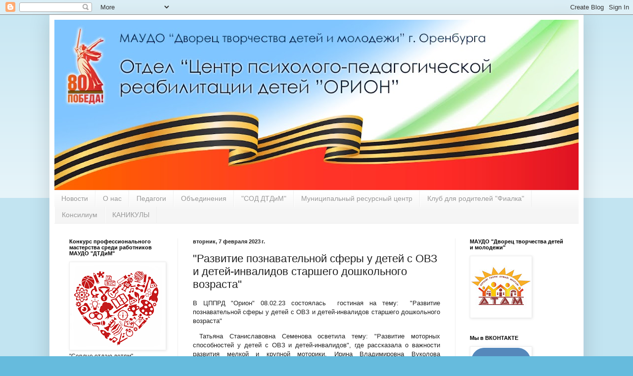

--- FILE ---
content_type: text/html; charset=UTF-8
request_url: https://oriondtdm.blogspot.com/2023/02/blog-post_90.html
body_size: 17560
content:
<!DOCTYPE html>
<html class='v2' dir='ltr' lang='ru'>
<head>
<link href='https://www.blogger.com/static/v1/widgets/335934321-css_bundle_v2.css' rel='stylesheet' type='text/css'/>
<meta content='width=1100' name='viewport'/>
<meta content='text/html; charset=UTF-8' http-equiv='Content-Type'/>
<meta content='blogger' name='generator'/>
<link href='https://oriondtdm.blogspot.com/favicon.ico' rel='icon' type='image/x-icon'/>
<link href='http://oriondtdm.blogspot.com/2023/02/blog-post_90.html' rel='canonical'/>
<link rel="alternate" type="application/atom+xml" title="Центр психолого-педагогической реабилитации &quot;Орион&quot; - Atom" href="https://oriondtdm.blogspot.com/feeds/posts/default" />
<link rel="alternate" type="application/rss+xml" title="Центр психолого-педагогической реабилитации &quot;Орион&quot; - RSS" href="https://oriondtdm.blogspot.com/feeds/posts/default?alt=rss" />
<link rel="service.post" type="application/atom+xml" title="Центр психолого-педагогической реабилитации &quot;Орион&quot; - Atom" href="https://www.blogger.com/feeds/6433471636642787543/posts/default" />

<link rel="alternate" type="application/atom+xml" title="Центр психолого-педагогической реабилитации &quot;Орион&quot; - Atom" href="https://oriondtdm.blogspot.com/feeds/7525142863073097654/comments/default" />
<!--Can't find substitution for tag [blog.ieCssRetrofitLinks]-->
<link href='https://blogger.googleusercontent.com/img/b/R29vZ2xl/AVvXsEgTHM_ZcwUYLX1JAO0kd7kHXfc21lcgdFECT_RgK_WzkhNT0xadYvZRP1IplXbQaiBSU6Lg-PoY_KBHlE8884kxwsd2VuWSE8JpOF--uyZRecaKmjZzt64gY4tVn9nuyrVY0VtSPqjZD_eqJ6JZ4JlQI37zMbzue_MuuE765f-eNBTkEI1jLR69Cg5i/s320/photo_2023-02-08_15-19-28.jpg' rel='image_src'/>
<meta content='http://oriondtdm.blogspot.com/2023/02/blog-post_90.html' property='og:url'/>
<meta content='&quot;Развитие познавательной сферы у детей с ОВЗ и детей-инвалидов старшего дошкольного возраста&quot;' property='og:title'/>
<meta content='В ЦППРД &quot;Орион&quot; 08.02.23 состоялась  гостиная на тему:  &quot;Развитие познавательной сферы у детей с ОВЗ и детей-инвалидов старшего дошкольного ...' property='og:description'/>
<meta content='https://blogger.googleusercontent.com/img/b/R29vZ2xl/AVvXsEgTHM_ZcwUYLX1JAO0kd7kHXfc21lcgdFECT_RgK_WzkhNT0xadYvZRP1IplXbQaiBSU6Lg-PoY_KBHlE8884kxwsd2VuWSE8JpOF--uyZRecaKmjZzt64gY4tVn9nuyrVY0VtSPqjZD_eqJ6JZ4JlQI37zMbzue_MuuE765f-eNBTkEI1jLR69Cg5i/w1200-h630-p-k-no-nu/photo_2023-02-08_15-19-28.jpg' property='og:image'/>
<title>Центр психолого-педагогической реабилитации "Орион": "Развитие познавательной сферы у детей с ОВЗ и детей-инвалидов старшего дошкольного возраста"</title>
<style id='page-skin-1' type='text/css'><!--
/*
-----------------------------------------------
Blogger Template Style
Name:     Simple
Designer: Blogger
URL:      www.blogger.com
----------------------------------------------- */
/* Content
----------------------------------------------- */
body {
font: normal normal 12px Arial, Tahoma, Helvetica, FreeSans, sans-serif;
color: #222222;
background: #66bbdd none repeat scroll top left;
padding: 0 40px 40px 40px;
}
html body .region-inner {
min-width: 0;
max-width: 100%;
width: auto;
}
h2 {
font-size: 22px;
}
a:link {
text-decoration:none;
color: #2288bb;
}
a:visited {
text-decoration:none;
color: #888888;
}
a:hover {
text-decoration:underline;
color: #33aaff;
}
.body-fauxcolumn-outer .fauxcolumn-inner {
background: transparent url(https://resources.blogblog.com/blogblog/data/1kt/simple/body_gradient_tile_light.png) repeat scroll top left;
_background-image: none;
}
.body-fauxcolumn-outer .cap-top {
position: absolute;
z-index: 1;
height: 400px;
width: 100%;
}
.body-fauxcolumn-outer .cap-top .cap-left {
width: 100%;
background: transparent url(https://resources.blogblog.com/blogblog/data/1kt/simple/gradients_light.png) repeat-x scroll top left;
_background-image: none;
}
.content-outer {
-moz-box-shadow: 0 0 40px rgba(0, 0, 0, .15);
-webkit-box-shadow: 0 0 5px rgba(0, 0, 0, .15);
-goog-ms-box-shadow: 0 0 10px #333333;
box-shadow: 0 0 40px rgba(0, 0, 0, .15);
margin-bottom: 1px;
}
.content-inner {
padding: 10px 10px;
}
.content-inner {
background-color: #ffffff;
}
/* Header
----------------------------------------------- */
.header-outer {
background: transparent none repeat-x scroll 0 -400px;
_background-image: none;
}
.Header h1 {
font: normal normal 60px Arial, Tahoma, Helvetica, FreeSans, sans-serif;
color: #3399bb;
text-shadow: -1px -1px 1px rgba(0, 0, 0, .2);
}
.Header h1 a {
color: #3399bb;
}
.Header .description {
font-size: 140%;
color: #777777;
}
.header-inner .Header .titlewrapper {
padding: 22px 30px;
}
.header-inner .Header .descriptionwrapper {
padding: 0 30px;
}
/* Tabs
----------------------------------------------- */
.tabs-inner .section:first-child {
border-top: 1px solid #eeeeee;
}
.tabs-inner .section:first-child ul {
margin-top: -1px;
border-top: 1px solid #eeeeee;
border-left: 0 solid #eeeeee;
border-right: 0 solid #eeeeee;
}
.tabs-inner .widget ul {
background: #f5f5f5 url(https://resources.blogblog.com/blogblog/data/1kt/simple/gradients_light.png) repeat-x scroll 0 -800px;
_background-image: none;
border-bottom: 1px solid #eeeeee;
margin-top: 0;
margin-left: -30px;
margin-right: -30px;
}
.tabs-inner .widget li a {
display: inline-block;
padding: .6em 1em;
font: normal normal 14px Arial, Tahoma, Helvetica, FreeSans, sans-serif;
color: #999999;
border-left: 1px solid #ffffff;
border-right: 1px solid #eeeeee;
}
.tabs-inner .widget li:first-child a {
border-left: none;
}
.tabs-inner .widget li.selected a, .tabs-inner .widget li a:hover {
color: #000000;
background-color: #eeeeee;
text-decoration: none;
}
/* Columns
----------------------------------------------- */
.main-outer {
border-top: 0 solid #eeeeee;
}
.fauxcolumn-left-outer .fauxcolumn-inner {
border-right: 1px solid #eeeeee;
}
.fauxcolumn-right-outer .fauxcolumn-inner {
border-left: 1px solid #eeeeee;
}
/* Headings
----------------------------------------------- */
div.widget > h2,
div.widget h2.title {
margin: 0 0 1em 0;
font: normal bold 11px Arial, Tahoma, Helvetica, FreeSans, sans-serif;
color: #000000;
}
/* Widgets
----------------------------------------------- */
.widget .zippy {
color: #999999;
text-shadow: 2px 2px 1px rgba(0, 0, 0, .1);
}
.widget .popular-posts ul {
list-style: none;
}
/* Posts
----------------------------------------------- */
h2.date-header {
font: normal bold 11px Arial, Tahoma, Helvetica, FreeSans, sans-serif;
}
.date-header span {
background-color: transparent;
color: #222222;
padding: inherit;
letter-spacing: inherit;
margin: inherit;
}
.main-inner {
padding-top: 30px;
padding-bottom: 30px;
}
.main-inner .column-center-inner {
padding: 0 15px;
}
.main-inner .column-center-inner .section {
margin: 0 15px;
}
.post {
margin: 0 0 25px 0;
}
h3.post-title, .comments h4 {
font: normal normal 22px Arial, Tahoma, Helvetica, FreeSans, sans-serif;
margin: .75em 0 0;
}
.post-body {
font-size: 110%;
line-height: 1.4;
position: relative;
}
.post-body img, .post-body .tr-caption-container, .Profile img, .Image img,
.BlogList .item-thumbnail img {
padding: 2px;
background: #ffffff;
border: 1px solid #eeeeee;
-moz-box-shadow: 1px 1px 5px rgba(0, 0, 0, .1);
-webkit-box-shadow: 1px 1px 5px rgba(0, 0, 0, .1);
box-shadow: 1px 1px 5px rgba(0, 0, 0, .1);
}
.post-body img, .post-body .tr-caption-container {
padding: 5px;
}
.post-body .tr-caption-container {
color: #222222;
}
.post-body .tr-caption-container img {
padding: 0;
background: transparent;
border: none;
-moz-box-shadow: 0 0 0 rgba(0, 0, 0, .1);
-webkit-box-shadow: 0 0 0 rgba(0, 0, 0, .1);
box-shadow: 0 0 0 rgba(0, 0, 0, .1);
}
.post-header {
margin: 0 0 1.5em;
line-height: 1.6;
font-size: 90%;
}
.post-footer {
margin: 20px -2px 0;
padding: 5px 10px;
color: #666666;
background-color: #f9f9f9;
border-bottom: 1px solid #eeeeee;
line-height: 1.6;
font-size: 90%;
}
#comments .comment-author {
padding-top: 1.5em;
border-top: 1px solid #eeeeee;
background-position: 0 1.5em;
}
#comments .comment-author:first-child {
padding-top: 0;
border-top: none;
}
.avatar-image-container {
margin: .2em 0 0;
}
#comments .avatar-image-container img {
border: 1px solid #eeeeee;
}
/* Comments
----------------------------------------------- */
.comments .comments-content .icon.blog-author {
background-repeat: no-repeat;
background-image: url([data-uri]);
}
.comments .comments-content .loadmore a {
border-top: 1px solid #999999;
border-bottom: 1px solid #999999;
}
.comments .comment-thread.inline-thread {
background-color: #f9f9f9;
}
.comments .continue {
border-top: 2px solid #999999;
}
/* Accents
---------------------------------------------- */
.section-columns td.columns-cell {
border-left: 1px solid #eeeeee;
}
.blog-pager {
background: transparent none no-repeat scroll top center;
}
.blog-pager-older-link, .home-link,
.blog-pager-newer-link {
background-color: #ffffff;
padding: 5px;
}
.footer-outer {
border-top: 0 dashed #bbbbbb;
}
/* Mobile
----------------------------------------------- */
body.mobile  {
background-size: auto;
}
.mobile .body-fauxcolumn-outer {
background: transparent none repeat scroll top left;
}
.mobile .body-fauxcolumn-outer .cap-top {
background-size: 100% auto;
}
.mobile .content-outer {
-webkit-box-shadow: 0 0 3px rgba(0, 0, 0, .15);
box-shadow: 0 0 3px rgba(0, 0, 0, .15);
}
.mobile .tabs-inner .widget ul {
margin-left: 0;
margin-right: 0;
}
.mobile .post {
margin: 0;
}
.mobile .main-inner .column-center-inner .section {
margin: 0;
}
.mobile .date-header span {
padding: 0.1em 10px;
margin: 0 -10px;
}
.mobile h3.post-title {
margin: 0;
}
.mobile .blog-pager {
background: transparent none no-repeat scroll top center;
}
.mobile .footer-outer {
border-top: none;
}
.mobile .main-inner, .mobile .footer-inner {
background-color: #ffffff;
}
.mobile-index-contents {
color: #222222;
}
.mobile-link-button {
background-color: #2288bb;
}
.mobile-link-button a:link, .mobile-link-button a:visited {
color: #ffffff;
}
.mobile .tabs-inner .section:first-child {
border-top: none;
}
.mobile .tabs-inner .PageList .widget-content {
background-color: #eeeeee;
color: #000000;
border-top: 1px solid #eeeeee;
border-bottom: 1px solid #eeeeee;
}
.mobile .tabs-inner .PageList .widget-content .pagelist-arrow {
border-left: 1px solid #eeeeee;
}

--></style>
<style id='template-skin-1' type='text/css'><!--
body {
min-width: 1080px;
}
.content-outer, .content-fauxcolumn-outer, .region-inner {
min-width: 1080px;
max-width: 1080px;
_width: 1080px;
}
.main-inner .columns {
padding-left: 250px;
padding-right: 250px;
}
.main-inner .fauxcolumn-center-outer {
left: 250px;
right: 250px;
/* IE6 does not respect left and right together */
_width: expression(this.parentNode.offsetWidth -
parseInt("250px") -
parseInt("250px") + 'px');
}
.main-inner .fauxcolumn-left-outer {
width: 250px;
}
.main-inner .fauxcolumn-right-outer {
width: 250px;
}
.main-inner .column-left-outer {
width: 250px;
right: 100%;
margin-left: -250px;
}
.main-inner .column-right-outer {
width: 250px;
margin-right: -250px;
}
#layout {
min-width: 0;
}
#layout .content-outer {
min-width: 0;
width: 800px;
}
#layout .region-inner {
min-width: 0;
width: auto;
}
body#layout div.add_widget {
padding: 8px;
}
body#layout div.add_widget a {
margin-left: 32px;
}
--></style>
<link href='https://www.blogger.com/dyn-css/authorization.css?targetBlogID=6433471636642787543&amp;zx=b90ce835-8b10-42a1-8757-0dc771a63d88' media='none' onload='if(media!=&#39;all&#39;)media=&#39;all&#39;' rel='stylesheet'/><noscript><link href='https://www.blogger.com/dyn-css/authorization.css?targetBlogID=6433471636642787543&amp;zx=b90ce835-8b10-42a1-8757-0dc771a63d88' rel='stylesheet'/></noscript>
<meta name='google-adsense-platform-account' content='ca-host-pub-1556223355139109'/>
<meta name='google-adsense-platform-domain' content='blogspot.com'/>

</head>
<body class='loading variant-pale'>
<div class='navbar section' id='navbar' name='Панель навигации'><div class='widget Navbar' data-version='1' id='Navbar1'><script type="text/javascript">
    function setAttributeOnload(object, attribute, val) {
      if(window.addEventListener) {
        window.addEventListener('load',
          function(){ object[attribute] = val; }, false);
      } else {
        window.attachEvent('onload', function(){ object[attribute] = val; });
      }
    }
  </script>
<div id="navbar-iframe-container"></div>
<script type="text/javascript" src="https://apis.google.com/js/platform.js"></script>
<script type="text/javascript">
      gapi.load("gapi.iframes:gapi.iframes.style.bubble", function() {
        if (gapi.iframes && gapi.iframes.getContext) {
          gapi.iframes.getContext().openChild({
              url: 'https://www.blogger.com/navbar/6433471636642787543?po\x3d7525142863073097654\x26origin\x3dhttps://oriondtdm.blogspot.com',
              where: document.getElementById("navbar-iframe-container"),
              id: "navbar-iframe"
          });
        }
      });
    </script><script type="text/javascript">
(function() {
var script = document.createElement('script');
script.type = 'text/javascript';
script.src = '//pagead2.googlesyndication.com/pagead/js/google_top_exp.js';
var head = document.getElementsByTagName('head')[0];
if (head) {
head.appendChild(script);
}})();
</script>
</div></div>
<div class='body-fauxcolumns'>
<div class='fauxcolumn-outer body-fauxcolumn-outer'>
<div class='cap-top'>
<div class='cap-left'></div>
<div class='cap-right'></div>
</div>
<div class='fauxborder-left'>
<div class='fauxborder-right'></div>
<div class='fauxcolumn-inner'>
</div>
</div>
<div class='cap-bottom'>
<div class='cap-left'></div>
<div class='cap-right'></div>
</div>
</div>
</div>
<div class='content'>
<div class='content-fauxcolumns'>
<div class='fauxcolumn-outer content-fauxcolumn-outer'>
<div class='cap-top'>
<div class='cap-left'></div>
<div class='cap-right'></div>
</div>
<div class='fauxborder-left'>
<div class='fauxborder-right'></div>
<div class='fauxcolumn-inner'>
</div>
</div>
<div class='cap-bottom'>
<div class='cap-left'></div>
<div class='cap-right'></div>
</div>
</div>
</div>
<div class='content-outer'>
<div class='content-cap-top cap-top'>
<div class='cap-left'></div>
<div class='cap-right'></div>
</div>
<div class='fauxborder-left content-fauxborder-left'>
<div class='fauxborder-right content-fauxborder-right'></div>
<div class='content-inner'>
<header>
<div class='header-outer'>
<div class='header-cap-top cap-top'>
<div class='cap-left'></div>
<div class='cap-right'></div>
</div>
<div class='fauxborder-left header-fauxborder-left'>
<div class='fauxborder-right header-fauxborder-right'></div>
<div class='region-inner header-inner'>
<div class='header section' id='header' name='Заголовок'><div class='widget Header' data-version='1' id='Header1'>
<div id='header-inner'>
<a href='https://oriondtdm.blogspot.com/' style='display: block'>
<img alt='Центр психолого-педагогической реабилитации "Орион"' height='344px; ' id='Header1_headerimg' src='https://blogger.googleusercontent.com/img/a/AVvXsEjkcKMHhrv6WzQeCvY9HLO3EW-fDQ3sq-_MLsoOYSZZMZRJXmm8TBgBHu4fK9b0VRxH6EHRmvZhGRYKuzFjj79ZKo5Q64F7pXuSoVy8-9qUo6zzrewnShHN9AzYpBck1VPBm66YaFBfZKsDhxiiZMmqY9ipgYAdXGbKyeh_s5hlXT6TDqCoTQvyF9RK1xU=s1060' style='display: block' width='1060px; '/>
</a>
</div>
</div></div>
</div>
</div>
<div class='header-cap-bottom cap-bottom'>
<div class='cap-left'></div>
<div class='cap-right'></div>
</div>
</div>
</header>
<div class='tabs-outer'>
<div class='tabs-cap-top cap-top'>
<div class='cap-left'></div>
<div class='cap-right'></div>
</div>
<div class='fauxborder-left tabs-fauxborder-left'>
<div class='fauxborder-right tabs-fauxborder-right'></div>
<div class='region-inner tabs-inner'>
<div class='tabs section' id='crosscol' name='Поперечный столбец'><div class='widget PageList' data-version='1' id='PageList2'>
<h2>Страницы</h2>
<div class='widget-content'>
<ul>
<li>
<a href='https://oriondtdm.blogspot.com/'>Новости</a>
</li>
<li>
<a href='https://oriondtdm.blogspot.com/p/blog-page.html'>О нас</a>
</li>
<li>
<a href='https://oriondtdm.blogspot.com/p/blog-page_23.html'>Педагоги</a>
</li>
<li>
<a href='https://oriondtdm.blogspot.com/p/blog-page_2.html'>Объединения</a>
</li>
<li>
<a href='https://oriondtdm.blogspot.com/p/blog-page_79.html'>"СОД ДТДиМ"</a>
</li>
<li>
<a href='https://oriondtdm.blogspot.com/p/blog-page_27.html'>Муниципальный ресурсный центр</a>
</li>
<li>
<a href='https://oriondtdm.blogspot.com/p/blog-page_12.html'>Клуб для родителей "Фиалка"</a>
</li>
<li>
<a href='https://oriondtdm.blogspot.com/p/blog-page_28.html'>Консилиум</a>
</li>
<li>
<a href='https://oriondtdm.blogspot.com/p/blog-page_16.html'>КАНИКУЛЫ</a>
</li>
</ul>
<div class='clear'></div>
</div>
</div></div>
<div class='tabs no-items section' id='crosscol-overflow' name='Cross-Column 2'></div>
</div>
</div>
<div class='tabs-cap-bottom cap-bottom'>
<div class='cap-left'></div>
<div class='cap-right'></div>
</div>
</div>
<div class='main-outer'>
<div class='main-cap-top cap-top'>
<div class='cap-left'></div>
<div class='cap-right'></div>
</div>
<div class='fauxborder-left main-fauxborder-left'>
<div class='fauxborder-right main-fauxborder-right'></div>
<div class='region-inner main-inner'>
<div class='columns fauxcolumns'>
<div class='fauxcolumn-outer fauxcolumn-center-outer'>
<div class='cap-top'>
<div class='cap-left'></div>
<div class='cap-right'></div>
</div>
<div class='fauxborder-left'>
<div class='fauxborder-right'></div>
<div class='fauxcolumn-inner'>
</div>
</div>
<div class='cap-bottom'>
<div class='cap-left'></div>
<div class='cap-right'></div>
</div>
</div>
<div class='fauxcolumn-outer fauxcolumn-left-outer'>
<div class='cap-top'>
<div class='cap-left'></div>
<div class='cap-right'></div>
</div>
<div class='fauxborder-left'>
<div class='fauxborder-right'></div>
<div class='fauxcolumn-inner'>
</div>
</div>
<div class='cap-bottom'>
<div class='cap-left'></div>
<div class='cap-right'></div>
</div>
</div>
<div class='fauxcolumn-outer fauxcolumn-right-outer'>
<div class='cap-top'>
<div class='cap-left'></div>
<div class='cap-right'></div>
</div>
<div class='fauxborder-left'>
<div class='fauxborder-right'></div>
<div class='fauxcolumn-inner'>
</div>
</div>
<div class='cap-bottom'>
<div class='cap-left'></div>
<div class='cap-right'></div>
</div>
</div>
<!-- corrects IE6 width calculation -->
<div class='columns-inner'>
<div class='column-center-outer'>
<div class='column-center-inner'>
<div class='main section' id='main' name='Основной'><div class='widget Blog' data-version='1' id='Blog1'>
<div class='blog-posts hfeed'>

          <div class="date-outer">
        
<h2 class='date-header'><span>вторник, 7 февраля 2023&#8239;г.</span></h2>

          <div class="date-posts">
        
<div class='post-outer'>
<div class='post hentry uncustomized-post-template' itemprop='blogPost' itemscope='itemscope' itemtype='http://schema.org/BlogPosting'>
<meta content='https://blogger.googleusercontent.com/img/b/R29vZ2xl/AVvXsEgTHM_ZcwUYLX1JAO0kd7kHXfc21lcgdFECT_RgK_WzkhNT0xadYvZRP1IplXbQaiBSU6Lg-PoY_KBHlE8884kxwsd2VuWSE8JpOF--uyZRecaKmjZzt64gY4tVn9nuyrVY0VtSPqjZD_eqJ6JZ4JlQI37zMbzue_MuuE765f-eNBTkEI1jLR69Cg5i/s320/photo_2023-02-08_15-19-28.jpg' itemprop='image_url'/>
<meta content='6433471636642787543' itemprop='blogId'/>
<meta content='7525142863073097654' itemprop='postId'/>
<a name='7525142863073097654'></a>
<h3 class='post-title entry-title' itemprop='name'>
"Развитие познавательной сферы у детей с ОВЗ и детей-инвалидов старшего дошкольного возраста"
</h3>
<div class='post-header'>
<div class='post-header-line-1'></div>
</div>
<div class='post-body entry-content' id='post-body-7525142863073097654' itemprop='description articleBody'>
<p style="text-align: justify;">В ЦППРД "Орион" 08.02.23 состоялась&nbsp; гостиная на тему:&nbsp; "Развитие познавательной сферы у детей с ОВЗ и детей-инвалидов старшего дошкольного возраста"</p><p style="text-align: justify;">&nbsp;Татьяна Станиславовна Семенова осветила тему: "Развитие моторных способностей у детей с ОВЗ и детей-инвалидов", где рассказала о важности развития мелкой и крупной моторики. Ирина Владимировна Вуколова ознакомила коллег с особенностями развития памяти у детей с ОВЗ и детей-инвалидов, обратила внимание на игры с детьми по развитию памяти детей. Эльвира Геннадьевна Суханова представила тему: "Особенности развития мышления у детей с ОВЗ и детей-инвалидов", напомнила о важности системного обучения, а также показала игры по развитию всех видов мышления. Наталья Владимировна Бочарова в теме: "Особенности развития внимания детей с ОВЗ", поделилась практическими методами по развитию внимания у детей с ОВЗ.</p><div class="separator" style="clear: both; text-align: center;"><a href="https://blogger.googleusercontent.com/img/b/R29vZ2xl/AVvXsEgTHM_ZcwUYLX1JAO0kd7kHXfc21lcgdFECT_RgK_WzkhNT0xadYvZRP1IplXbQaiBSU6Lg-PoY_KBHlE8884kxwsd2VuWSE8JpOF--uyZRecaKmjZzt64gY4tVn9nuyrVY0VtSPqjZD_eqJ6JZ4JlQI37zMbzue_MuuE765f-eNBTkEI1jLR69Cg5i/s800/photo_2023-02-08_15-19-28.jpg" imageanchor="1" style="margin-left: 1em; margin-right: 1em;"><img border="0" data-original-height="565" data-original-width="800" height="226" src="https://blogger.googleusercontent.com/img/b/R29vZ2xl/AVvXsEgTHM_ZcwUYLX1JAO0kd7kHXfc21lcgdFECT_RgK_WzkhNT0xadYvZRP1IplXbQaiBSU6Lg-PoY_KBHlE8884kxwsd2VuWSE8JpOF--uyZRecaKmjZzt64gY4tVn9nuyrVY0VtSPqjZD_eqJ6JZ4JlQI37zMbzue_MuuE765f-eNBTkEI1jLR69Cg5i/s320/photo_2023-02-08_15-19-28.jpg" width="320" /></a></div><span><a name="more"></a></span><div class="separator" style="clear: both; text-align: center;"><a href="https://blogger.googleusercontent.com/img/b/R29vZ2xl/AVvXsEiCwOANbj7zLSxYfhHdi3JGEe44U-xR-1ZwLkfnADuZjaiIm2yaQQUtqz9zJ7AsV6zRdM2PlFjNGNmPzB6Jp0fBMc176bvQfRvbhhvgizGGY9VB7rZ2fieMtd6gRJVbuDHs5dK9rZF8I8bBMbh64JK9MDIgbUKRVQY2q-y3ci3FjLUVzcEJR_ChTJey/s1280/photo_2023-02-08_15-18-50.jpg" imageanchor="1" style="margin-left: 1em; margin-right: 1em;"><img border="0" data-original-height="1280" data-original-width="1169" height="320" src="https://blogger.googleusercontent.com/img/b/R29vZ2xl/AVvXsEiCwOANbj7zLSxYfhHdi3JGEe44U-xR-1ZwLkfnADuZjaiIm2yaQQUtqz9zJ7AsV6zRdM2PlFjNGNmPzB6Jp0fBMc176bvQfRvbhhvgizGGY9VB7rZ2fieMtd6gRJVbuDHs5dK9rZF8I8bBMbh64JK9MDIgbUKRVQY2q-y3ci3FjLUVzcEJR_ChTJey/s320/photo_2023-02-08_15-18-50.jpg" width="292" /></a></div><p></p><div class="separator" style="clear: both; text-align: center;"><a href="https://blogger.googleusercontent.com/img/b/R29vZ2xl/AVvXsEi7PZs8pEBPWORHMyeNzuzOKx952BmZEi_AdDY-nB6mfHPsUOJFD-jBX6UUz2m2Xcj2hUPmxs2PDRzAVFyhAyOwol0RJv2fdvbFbQ_Xjt-z0mhTXtslyhVIv0RR-p8mo1pB_ZOeQ7GMoMm3XXK6lz9XynrCT0n0TMl47CGgr3zpFkDXjttFmeWBcMf5/s1280/photo_2023-02-08_15-20-47.jpg" imageanchor="1" style="margin-left: 1em; margin-right: 1em;"><img border="0" data-original-height="1280" data-original-width="1196" height="320" src="https://blogger.googleusercontent.com/img/b/R29vZ2xl/AVvXsEi7PZs8pEBPWORHMyeNzuzOKx952BmZEi_AdDY-nB6mfHPsUOJFD-jBX6UUz2m2Xcj2hUPmxs2PDRzAVFyhAyOwol0RJv2fdvbFbQ_Xjt-z0mhTXtslyhVIv0RR-p8mo1pB_ZOeQ7GMoMm3XXK6lz9XynrCT0n0TMl47CGgr3zpFkDXjttFmeWBcMf5/s320/photo_2023-02-08_15-20-47.jpg" width="299" /></a></div>
<div style='clear: both;'></div>
</div>
<div class='post-footer'>
<div class='post-footer-line post-footer-line-1'>
<span class='post-author vcard'>
</span>
<span class='post-timestamp'>
на
<meta content='http://oriondtdm.blogspot.com/2023/02/blog-post_90.html' itemprop='url'/>
<a class='timestamp-link' href='https://oriondtdm.blogspot.com/2023/02/blog-post_90.html' rel='bookmark' title='permanent link'><abbr class='published' itemprop='datePublished' title='2023-02-07T23:40:00-08:00'>февраля 07, 2023</abbr></a>
</span>
<span class='post-comment-link'>
</span>
<span class='post-icons'>
<span class='item-control blog-admin pid-195025491'>
<a href='https://www.blogger.com/post-edit.g?blogID=6433471636642787543&postID=7525142863073097654&from=pencil' title='Изменить сообщение'>
<img alt='' class='icon-action' height='18' src='https://resources.blogblog.com/img/icon18_edit_allbkg.gif' width='18'/>
</a>
</span>
</span>
<div class='post-share-buttons goog-inline-block'>
<a class='goog-inline-block share-button sb-email' href='https://www.blogger.com/share-post.g?blogID=6433471636642787543&postID=7525142863073097654&target=email' target='_blank' title='Отправить по электронной почте'><span class='share-button-link-text'>Отправить по электронной почте</span></a><a class='goog-inline-block share-button sb-blog' href='https://www.blogger.com/share-post.g?blogID=6433471636642787543&postID=7525142863073097654&target=blog' onclick='window.open(this.href, "_blank", "height=270,width=475"); return false;' target='_blank' title='Написать об этом в блоге'><span class='share-button-link-text'>Написать об этом в блоге</span></a><a class='goog-inline-block share-button sb-twitter' href='https://www.blogger.com/share-post.g?blogID=6433471636642787543&postID=7525142863073097654&target=twitter' target='_blank' title='Поделиться в X'><span class='share-button-link-text'>Поделиться в X</span></a><a class='goog-inline-block share-button sb-facebook' href='https://www.blogger.com/share-post.g?blogID=6433471636642787543&postID=7525142863073097654&target=facebook' onclick='window.open(this.href, "_blank", "height=430,width=640"); return false;' target='_blank' title='Опубликовать в Facebook'><span class='share-button-link-text'>Опубликовать в Facebook</span></a><a class='goog-inline-block share-button sb-pinterest' href='https://www.blogger.com/share-post.g?blogID=6433471636642787543&postID=7525142863073097654&target=pinterest' target='_blank' title='Поделиться в Pinterest'><span class='share-button-link-text'>Поделиться в Pinterest</span></a>
</div>
</div>
<div class='post-footer-line post-footer-line-2'>
<span class='post-labels'>
</span>
</div>
<div class='post-footer-line post-footer-line-3'>
<span class='post-location'>
</span>
</div>
</div>
</div>
<div class='comments' id='comments'>
<a name='comments'></a>
<h4>Комментариев нет:</h4>
<div id='Blog1_comments-block-wrapper'>
<dl class='avatar-comment-indent' id='comments-block'>
</dl>
</div>
<p class='comment-footer'>
<div class='comment-form'>
<a name='comment-form'></a>
<h4 id='comment-post-message'>Отправить комментарий</h4>
<p>
</p>
<a href='https://www.blogger.com/comment/frame/6433471636642787543?po=7525142863073097654&hl=ru&saa=85391&origin=https://oriondtdm.blogspot.com' id='comment-editor-src'></a>
<iframe allowtransparency='true' class='blogger-iframe-colorize blogger-comment-from-post' frameborder='0' height='410px' id='comment-editor' name='comment-editor' src='' width='100%'></iframe>
<script src='https://www.blogger.com/static/v1/jsbin/2830521187-comment_from_post_iframe.js' type='text/javascript'></script>
<script type='text/javascript'>
      BLOG_CMT_createIframe('https://www.blogger.com/rpc_relay.html');
    </script>
</div>
</p>
</div>
</div>

        </div></div>
      
</div>
<div class='blog-pager' id='blog-pager'>
<span id='blog-pager-newer-link'>
<a class='blog-pager-newer-link' href='https://oriondtdm.blogspot.com/2023/02/blog-post_8.html' id='Blog1_blog-pager-newer-link' title='Следующее'>Следующее</a>
</span>
<span id='blog-pager-older-link'>
<a class='blog-pager-older-link' href='https://oriondtdm.blogspot.com/2023/02/blog-post_7.html' id='Blog1_blog-pager-older-link' title='Предыдущее'>Предыдущее</a>
</span>
<a class='home-link' href='https://oriondtdm.blogspot.com/'>Главная страница</a>
</div>
<div class='clear'></div>
<div class='post-feeds'>
<div class='feed-links'>
Подписаться на:
<a class='feed-link' href='https://oriondtdm.blogspot.com/feeds/7525142863073097654/comments/default' target='_blank' type='application/atom+xml'>Комментарии к сообщению (Atom)</a>
</div>
</div>
</div><div class='widget FeaturedPost' data-version='1' id='FeaturedPost1'>
<div class='post-summary'>
<h3><a href='https://oriondtdm.blogspot.com/2026/01/blog-post_10.html'>Онлайн&#8209;площадка &#171;РазУмейкин&#187; - смена &#171;Новогодний переполох&#187; завершена!</a></h3>
<p>
Новогодние каникулы подошли к концу! Мы, педагоги онлайн&#8209;площадки &#171;РазУмейкин&#187;, благодарим вас за активное участие в смене &#171;Новогодний переп...
</p>
<img class='image' src='https://blogger.googleusercontent.com/img/a/AVvXsEiasrsBumzN2lcuNGXlQ4pi1u805qlw0aWSulf1T2ZmJfjCobJo6XVPSiMb2fCX4a6Qr7DQTLYTDPxFO2M0LsxTfc1lMQ1mT-fGEI-wZyy_v_56FI4o5ZCCiPKnNhAE4Rm-rMhUjjgI9wyKXfw3Hi1O-L0GkU2iiQ-soPWxi3l18QT0tlVbFWEugQU74M8'/>
</div>
<style type='text/css'>
    .image {
      width: 100%;
    }
  </style>
<div class='clear'></div>
</div><div class='widget PopularPosts' data-version='1' id='PopularPosts1'>
<div class='widget-content popular-posts'>
<ul>
<li>
<div class='item-content'>
<div class='item-thumbnail'>
<a href='https://oriondtdm.blogspot.com/2018/11/blog-post_5.html' target='_blank'>
<img alt='' border='0' src='https://blogger.googleusercontent.com/img/b/R29vZ2xl/AVvXsEgE_FAeyTYYEOGpNk_A_qWhyfJ3A4E3CCchf2L531eBWRF-yhIOouBttnXe19mrRFf5TkBgqSrlDFgPYCdZILgVmpGWmw_CtzQJrKzT3UUBNE1Y10B9pldZT9-1B_91SmwQRhDwzDTV7ks/w72-h72-p-k-no-nu/IMG_4200-08-11-18-02-38.jpeg'/>
</a>
</div>
<div class='item-title'><a href='https://oriondtdm.blogspot.com/2018/11/blog-post_5.html'>Поле Чудес "Мой Оренбург"</a></div>
<div class='item-snippet'>  3 ноября в Центре &quot;Орион&quot; прошло познавательное мероприятие викторина в форме игры &#160;Поле Чудес &quot;Мой Оренбург&quot; . Меропр...</div>
</div>
<div style='clear: both;'></div>
</li>
<li>
<div class='item-content'>
<div class='item-thumbnail'>
<a href='https://oriondtdm.blogspot.com/2025/07/blog-post_25.html' target='_blank'>
<img alt='' border='0' src='https://blogger.googleusercontent.com/img/b/R29vZ2xl/AVvXsEhIQ4Q45Xz36VJ9WOgNztmS6n51FIUV2dmQqYEcYM6aFsvDqgMDv12BidZTI21HW-DRBx0_8O3jH_ZWGQ8mWqI0WOrHaIkxmqN9HF52cJUsb-nGc8xWbxM6dfqO27avA8fjtX6BA0kerUVn4oxHvH4ewyntyQtd3rmEqzVdoOpX3JBnymTV0PBU9gycHHQ/w72-h72-p-k-no-nu/photo_2025-07-25_15-45-57.jpg'/>
</a>
</div>
<div class='item-title'><a href='https://oriondtdm.blogspot.com/2025/07/blog-post_25.html'>Ментальная арифметика на развивающем курсе "РазУМейкин"</a></div>
<div class='item-snippet'>Летние каникулы можно проводить не только отдыхая 🏖&#65039;, но и с пользой &#10024;. На развивающем курсе &quot;РазУМейкин&quot; ребята занимаются мента...</div>
</div>
<div style='clear: both;'></div>
</li>
<li>
<div class='item-content'>
<div class='item-thumbnail'>
<a href='https://oriondtdm.blogspot.com/2024/10/blog-post_85.html' target='_blank'>
<img alt='' border='0' src='https://blogger.googleusercontent.com/img/b/R29vZ2xl/AVvXsEgf8Y-TyXT0-v7_sRhIPvNME2_0Avuh-APHEgsLtP6SR3cJU4xbF7GPmvF39Xs1db3crb0fHSaZI4IPjxFjmzTtyWusyOqiIvF9dqm-cqRroQY410dy8QfQ0KFXhG7QpiHQxXdEawpGSv_lTAws4JvwROw6omod6sAf5bGE24PQVh-3fXKk-VPxT34z_jY/w72-h72-p-k-no-nu/photo_2024-10-03_10-48-44.jpg'/>
</a>
</div>
<div class='item-title'><a href='https://oriondtdm.blogspot.com/2024/10/blog-post_85.html'>"Алиса в Стране чудес"</a></div>
<div class='item-snippet'>Сегодня творческое объединение &quot;Бенефис&quot; (руководитель Куракова Татьяна Анатольевна) подарило незабываемый праздник для учащихся п...</div>
</div>
<div style='clear: both;'></div>
</li>
</ul>
<div class='clear'></div>
</div>
</div></div>
</div>
</div>
<div class='column-left-outer'>
<div class='column-left-inner'>
<aside>
<div class='sidebar section' id='sidebar-left-1'><div class='widget Image' data-version='1' id='Image4'>
<h2>Конкурс профессионального мастерства среди работников МАУДО "ДТДиМ"</h2>
<div class='widget-content'>
<a href='https://oriondtdm.blogspot.com/p/blog-page_79.html'>
<img alt='Конкурс профессионального мастерства среди работников МАУДО "ДТДиМ"' height='173' id='Image4_img' src='https://blogger.googleusercontent.com/img/a/AVvXsEj_g6EUk6qyGNTfGFoAKSYlJ_bKF3-WuIWlLRBodvAQ9HoCeT7M_F6jX1L65TGD2MOq_-w2d-qxMVJ8-99tlIVefDOOWzETJfq25kBk3qHtw4PGRURcQsAjStZRD9DsQHwoEPioGP8p66NaSdfM-XVl35iuixeTEZIl2W-QHJ120D7EL2-lsGG0_-TgSco=s190' width='190'/>
</a>
<br/>
<span class='caption'>"Сердце отдаю детям"</span>
</div>
<div class='clear'></div>
</div><div class='widget Image' data-version='1' id='Image6'>
<div class='widget-content'>
<a href='https://oriondtdm.blogspot.com/p/blog-page_54.html'>
<img alt='' height='190' id='Image6_img' src='https://blogger.googleusercontent.com/img/a/AVvXsEg6dwAKvdK6fJok_2Z--JSqvMlv12OolVBoxst7gOi_1G1NLPA9A2MIQ9PgKH9FdnpyPKJefUaYEb5uQywxoyWOHmvUOG8bqZztMUdJg39gDzGy6C6ere_xcaL30OU-PTpbQF1HBjOdo_oHg1Z6jxqECFBFfvqfK6s747dipiGwmtzeADaPAmI0FO9W=s190' width='190'/>
</a>
<br/>
<span class='caption'>Творческое объединение</span>
</div>
<div class='clear'></div>
</div><div class='widget Image' data-version='1' id='Image1'>
<div class='widget-content'>
<a href='https://oriondtdm.blogspot.com/p/blog-page_22.html'>
<img alt='' height='179' id='Image1_img' src='https://blogger.googleusercontent.com/img/a/AVvXsEgZKyMXRvi9yOwf5AoNjslRYUMwLghzlgcynKeOyc1V1d3oeBUz7v2V6xRQOsvPwfuPCSc_yoHuzmVfBzLybeoVYnirY3MHCvjSI9JnZvLl9IuduP39EL5bG9yJJlvXkHgo7zeMVaYjksOOPpFY2W8nXPTr6yrNxl-DBucQAcOKDUONuABajs6nPkzNJLs=s190' width='190'/>
</a>
<br/>
<span class='caption'>Творческое объединение</span>
</div>
<div class='clear'></div>
</div><div class='widget ReportAbuse' data-version='1' id='ReportAbuse1'>
<h3 class='title'>
<a class='report_abuse' href='https://www.blogger.com/go/report-abuse' rel='noopener nofollow' target='_blank'>
Сообщить о нарушении
</a>
</h3>
</div><div class='widget BlogArchive' data-version='1' id='BlogArchive1'>
<h2>Архив новостей</h2>
<div class='widget-content'>
<div id='ArchiveList'>
<div id='BlogArchive1_ArchiveList'>
<ul class='hierarchy'>
<li class='archivedate collapsed'>
<a class='toggle' href='javascript:void(0)'>
<span class='zippy'>

        &#9658;&#160;
      
</span>
</a>
<a class='post-count-link' href='https://oriondtdm.blogspot.com/2026/'>
2026
</a>
<span class='post-count' dir='ltr'>(15)</span>
<ul class='hierarchy'>
<li class='archivedate collapsed'>
<a class='toggle' href='javascript:void(0)'>
<span class='zippy'>

        &#9658;&#160;
      
</span>
</a>
<a class='post-count-link' href='https://oriondtdm.blogspot.com/2026/01/'>
января
</a>
<span class='post-count' dir='ltr'>(15)</span>
</li>
</ul>
</li>
</ul>
<ul class='hierarchy'>
<li class='archivedate collapsed'>
<a class='toggle' href='javascript:void(0)'>
<span class='zippy'>

        &#9658;&#160;
      
</span>
</a>
<a class='post-count-link' href='https://oriondtdm.blogspot.com/2025/'>
2025
</a>
<span class='post-count' dir='ltr'>(177)</span>
<ul class='hierarchy'>
<li class='archivedate collapsed'>
<a class='toggle' href='javascript:void(0)'>
<span class='zippy'>

        &#9658;&#160;
      
</span>
</a>
<a class='post-count-link' href='https://oriondtdm.blogspot.com/2025/12/'>
декабря
</a>
<span class='post-count' dir='ltr'>(12)</span>
</li>
</ul>
<ul class='hierarchy'>
<li class='archivedate collapsed'>
<a class='toggle' href='javascript:void(0)'>
<span class='zippy'>

        &#9658;&#160;
      
</span>
</a>
<a class='post-count-link' href='https://oriondtdm.blogspot.com/2025/11/'>
ноября
</a>
<span class='post-count' dir='ltr'>(17)</span>
</li>
</ul>
<ul class='hierarchy'>
<li class='archivedate collapsed'>
<a class='toggle' href='javascript:void(0)'>
<span class='zippy'>

        &#9658;&#160;
      
</span>
</a>
<a class='post-count-link' href='https://oriondtdm.blogspot.com/2025/10/'>
октября
</a>
<span class='post-count' dir='ltr'>(21)</span>
</li>
</ul>
<ul class='hierarchy'>
<li class='archivedate collapsed'>
<a class='toggle' href='javascript:void(0)'>
<span class='zippy'>

        &#9658;&#160;
      
</span>
</a>
<a class='post-count-link' href='https://oriondtdm.blogspot.com/2025/09/'>
сентября
</a>
<span class='post-count' dir='ltr'>(5)</span>
</li>
</ul>
<ul class='hierarchy'>
<li class='archivedate collapsed'>
<a class='toggle' href='javascript:void(0)'>
<span class='zippy'>

        &#9658;&#160;
      
</span>
</a>
<a class='post-count-link' href='https://oriondtdm.blogspot.com/2025/08/'>
августа
</a>
<span class='post-count' dir='ltr'>(1)</span>
</li>
</ul>
<ul class='hierarchy'>
<li class='archivedate collapsed'>
<a class='toggle' href='javascript:void(0)'>
<span class='zippy'>

        &#9658;&#160;
      
</span>
</a>
<a class='post-count-link' href='https://oriondtdm.blogspot.com/2025/07/'>
июля
</a>
<span class='post-count' dir='ltr'>(8)</span>
</li>
</ul>
<ul class='hierarchy'>
<li class='archivedate collapsed'>
<a class='toggle' href='javascript:void(0)'>
<span class='zippy'>

        &#9658;&#160;
      
</span>
</a>
<a class='post-count-link' href='https://oriondtdm.blogspot.com/2025/06/'>
июня
</a>
<span class='post-count' dir='ltr'>(20)</span>
</li>
</ul>
<ul class='hierarchy'>
<li class='archivedate collapsed'>
<a class='toggle' href='javascript:void(0)'>
<span class='zippy'>

        &#9658;&#160;
      
</span>
</a>
<a class='post-count-link' href='https://oriondtdm.blogspot.com/2025/05/'>
мая
</a>
<span class='post-count' dir='ltr'>(7)</span>
</li>
</ul>
<ul class='hierarchy'>
<li class='archivedate collapsed'>
<a class='toggle' href='javascript:void(0)'>
<span class='zippy'>

        &#9658;&#160;
      
</span>
</a>
<a class='post-count-link' href='https://oriondtdm.blogspot.com/2025/04/'>
апреля
</a>
<span class='post-count' dir='ltr'>(16)</span>
</li>
</ul>
<ul class='hierarchy'>
<li class='archivedate collapsed'>
<a class='toggle' href='javascript:void(0)'>
<span class='zippy'>

        &#9658;&#160;
      
</span>
</a>
<a class='post-count-link' href='https://oriondtdm.blogspot.com/2025/03/'>
марта
</a>
<span class='post-count' dir='ltr'>(18)</span>
</li>
</ul>
<ul class='hierarchy'>
<li class='archivedate collapsed'>
<a class='toggle' href='javascript:void(0)'>
<span class='zippy'>

        &#9658;&#160;
      
</span>
</a>
<a class='post-count-link' href='https://oriondtdm.blogspot.com/2025/02/'>
февраля
</a>
<span class='post-count' dir='ltr'>(21)</span>
</li>
</ul>
<ul class='hierarchy'>
<li class='archivedate collapsed'>
<a class='toggle' href='javascript:void(0)'>
<span class='zippy'>

        &#9658;&#160;
      
</span>
</a>
<a class='post-count-link' href='https://oriondtdm.blogspot.com/2025/01/'>
января
</a>
<span class='post-count' dir='ltr'>(31)</span>
</li>
</ul>
</li>
</ul>
<ul class='hierarchy'>
<li class='archivedate collapsed'>
<a class='toggle' href='javascript:void(0)'>
<span class='zippy'>

        &#9658;&#160;
      
</span>
</a>
<a class='post-count-link' href='https://oriondtdm.blogspot.com/2024/'>
2024
</a>
<span class='post-count' dir='ltr'>(265)</span>
<ul class='hierarchy'>
<li class='archivedate collapsed'>
<a class='toggle' href='javascript:void(0)'>
<span class='zippy'>

        &#9658;&#160;
      
</span>
</a>
<a class='post-count-link' href='https://oriondtdm.blogspot.com/2024/12/'>
декабря
</a>
<span class='post-count' dir='ltr'>(18)</span>
</li>
</ul>
<ul class='hierarchy'>
<li class='archivedate collapsed'>
<a class='toggle' href='javascript:void(0)'>
<span class='zippy'>

        &#9658;&#160;
      
</span>
</a>
<a class='post-count-link' href='https://oriondtdm.blogspot.com/2024/11/'>
ноября
</a>
<span class='post-count' dir='ltr'>(12)</span>
</li>
</ul>
<ul class='hierarchy'>
<li class='archivedate collapsed'>
<a class='toggle' href='javascript:void(0)'>
<span class='zippy'>

        &#9658;&#160;
      
</span>
</a>
<a class='post-count-link' href='https://oriondtdm.blogspot.com/2024/10/'>
октября
</a>
<span class='post-count' dir='ltr'>(31)</span>
</li>
</ul>
<ul class='hierarchy'>
<li class='archivedate collapsed'>
<a class='toggle' href='javascript:void(0)'>
<span class='zippy'>

        &#9658;&#160;
      
</span>
</a>
<a class='post-count-link' href='https://oriondtdm.blogspot.com/2024/09/'>
сентября
</a>
<span class='post-count' dir='ltr'>(18)</span>
</li>
</ul>
<ul class='hierarchy'>
<li class='archivedate collapsed'>
<a class='toggle' href='javascript:void(0)'>
<span class='zippy'>

        &#9658;&#160;
      
</span>
</a>
<a class='post-count-link' href='https://oriondtdm.blogspot.com/2024/08/'>
августа
</a>
<span class='post-count' dir='ltr'>(1)</span>
</li>
</ul>
<ul class='hierarchy'>
<li class='archivedate collapsed'>
<a class='toggle' href='javascript:void(0)'>
<span class='zippy'>

        &#9658;&#160;
      
</span>
</a>
<a class='post-count-link' href='https://oriondtdm.blogspot.com/2024/07/'>
июля
</a>
<span class='post-count' dir='ltr'>(6)</span>
</li>
</ul>
<ul class='hierarchy'>
<li class='archivedate collapsed'>
<a class='toggle' href='javascript:void(0)'>
<span class='zippy'>

        &#9658;&#160;
      
</span>
</a>
<a class='post-count-link' href='https://oriondtdm.blogspot.com/2024/06/'>
июня
</a>
<span class='post-count' dir='ltr'>(24)</span>
</li>
</ul>
<ul class='hierarchy'>
<li class='archivedate collapsed'>
<a class='toggle' href='javascript:void(0)'>
<span class='zippy'>

        &#9658;&#160;
      
</span>
</a>
<a class='post-count-link' href='https://oriondtdm.blogspot.com/2024/05/'>
мая
</a>
<span class='post-count' dir='ltr'>(27)</span>
</li>
</ul>
<ul class='hierarchy'>
<li class='archivedate collapsed'>
<a class='toggle' href='javascript:void(0)'>
<span class='zippy'>

        &#9658;&#160;
      
</span>
</a>
<a class='post-count-link' href='https://oriondtdm.blogspot.com/2024/04/'>
апреля
</a>
<span class='post-count' dir='ltr'>(19)</span>
</li>
</ul>
<ul class='hierarchy'>
<li class='archivedate collapsed'>
<a class='toggle' href='javascript:void(0)'>
<span class='zippy'>

        &#9658;&#160;
      
</span>
</a>
<a class='post-count-link' href='https://oriondtdm.blogspot.com/2024/03/'>
марта
</a>
<span class='post-count' dir='ltr'>(37)</span>
</li>
</ul>
<ul class='hierarchy'>
<li class='archivedate collapsed'>
<a class='toggle' href='javascript:void(0)'>
<span class='zippy'>

        &#9658;&#160;
      
</span>
</a>
<a class='post-count-link' href='https://oriondtdm.blogspot.com/2024/02/'>
февраля
</a>
<span class='post-count' dir='ltr'>(33)</span>
</li>
</ul>
<ul class='hierarchy'>
<li class='archivedate collapsed'>
<a class='toggle' href='javascript:void(0)'>
<span class='zippy'>

        &#9658;&#160;
      
</span>
</a>
<a class='post-count-link' href='https://oriondtdm.blogspot.com/2024/01/'>
января
</a>
<span class='post-count' dir='ltr'>(39)</span>
</li>
</ul>
</li>
</ul>
<ul class='hierarchy'>
<li class='archivedate expanded'>
<a class='toggle' href='javascript:void(0)'>
<span class='zippy toggle-open'>

        &#9660;&#160;
      
</span>
</a>
<a class='post-count-link' href='https://oriondtdm.blogspot.com/2023/'>
2023
</a>
<span class='post-count' dir='ltr'>(424)</span>
<ul class='hierarchy'>
<li class='archivedate collapsed'>
<a class='toggle' href='javascript:void(0)'>
<span class='zippy'>

        &#9658;&#160;
      
</span>
</a>
<a class='post-count-link' href='https://oriondtdm.blogspot.com/2023/12/'>
декабря
</a>
<span class='post-count' dir='ltr'>(49)</span>
</li>
</ul>
<ul class='hierarchy'>
<li class='archivedate collapsed'>
<a class='toggle' href='javascript:void(0)'>
<span class='zippy'>

        &#9658;&#160;
      
</span>
</a>
<a class='post-count-link' href='https://oriondtdm.blogspot.com/2023/11/'>
ноября
</a>
<span class='post-count' dir='ltr'>(36)</span>
</li>
</ul>
<ul class='hierarchy'>
<li class='archivedate collapsed'>
<a class='toggle' href='javascript:void(0)'>
<span class='zippy'>

        &#9658;&#160;
      
</span>
</a>
<a class='post-count-link' href='https://oriondtdm.blogspot.com/2023/10/'>
октября
</a>
<span class='post-count' dir='ltr'>(53)</span>
</li>
</ul>
<ul class='hierarchy'>
<li class='archivedate collapsed'>
<a class='toggle' href='javascript:void(0)'>
<span class='zippy'>

        &#9658;&#160;
      
</span>
</a>
<a class='post-count-link' href='https://oriondtdm.blogspot.com/2023/09/'>
сентября
</a>
<span class='post-count' dir='ltr'>(31)</span>
</li>
</ul>
<ul class='hierarchy'>
<li class='archivedate collapsed'>
<a class='toggle' href='javascript:void(0)'>
<span class='zippy'>

        &#9658;&#160;
      
</span>
</a>
<a class='post-count-link' href='https://oriondtdm.blogspot.com/2023/07/'>
июля
</a>
<span class='post-count' dir='ltr'>(8)</span>
</li>
</ul>
<ul class='hierarchy'>
<li class='archivedate collapsed'>
<a class='toggle' href='javascript:void(0)'>
<span class='zippy'>

        &#9658;&#160;
      
</span>
</a>
<a class='post-count-link' href='https://oriondtdm.blogspot.com/2023/06/'>
июня
</a>
<span class='post-count' dir='ltr'>(29)</span>
</li>
</ul>
<ul class='hierarchy'>
<li class='archivedate collapsed'>
<a class='toggle' href='javascript:void(0)'>
<span class='zippy'>

        &#9658;&#160;
      
</span>
</a>
<a class='post-count-link' href='https://oriondtdm.blogspot.com/2023/05/'>
мая
</a>
<span class='post-count' dir='ltr'>(34)</span>
</li>
</ul>
<ul class='hierarchy'>
<li class='archivedate collapsed'>
<a class='toggle' href='javascript:void(0)'>
<span class='zippy'>

        &#9658;&#160;
      
</span>
</a>
<a class='post-count-link' href='https://oriondtdm.blogspot.com/2023/04/'>
апреля
</a>
<span class='post-count' dir='ltr'>(44)</span>
</li>
</ul>
<ul class='hierarchy'>
<li class='archivedate collapsed'>
<a class='toggle' href='javascript:void(0)'>
<span class='zippy'>

        &#9658;&#160;
      
</span>
</a>
<a class='post-count-link' href='https://oriondtdm.blogspot.com/2023/03/'>
марта
</a>
<span class='post-count' dir='ltr'>(59)</span>
</li>
</ul>
<ul class='hierarchy'>
<li class='archivedate expanded'>
<a class='toggle' href='javascript:void(0)'>
<span class='zippy toggle-open'>

        &#9660;&#160;
      
</span>
</a>
<a class='post-count-link' href='https://oriondtdm.blogspot.com/2023/02/'>
февраля
</a>
<span class='post-count' dir='ltr'>(42)</span>
<ul class='posts'>
<li><a href='https://oriondtdm.blogspot.com/2023/02/28-2023.html'>28 февраля 2023 года в ЦППРД &quot;Орион&quot; в рамках трад...</a></li>
<li><a href='https://oriondtdm.blogspot.com/2023/02/blog-post_48.html'>&quot;Я могу все&quot;</a></li>
<li><a href='https://oriondtdm.blogspot.com/2023/02/blog-post_59.html'>Год педагога и наставника</a></li>
<li><a href='https://oriondtdm.blogspot.com/2023/02/blog-post_28.html'>Круглый стол &quot;Поговорим о важных аспектах развития...</a></li>
<li><a href='https://oriondtdm.blogspot.com/2023/02/blog-post_77.html'>&quot;По радуге дорожной безопасности&quot;</a></li>
<li><a href='https://oriondtdm.blogspot.com/2023/02/blog-post_57.html'>&quot;Внимательный пешеход&quot;</a></li>
<li><a href='https://oriondtdm.blogspot.com/2023/02/blog-post_30.html'>&quot;Азбука безопасности&quot;</a></li>
<li><a href='https://oriondtdm.blogspot.com/2023/02/blog-post_27.html'>&quot;Бенефис&quot;</a></li>
<li><a href='https://oriondtdm.blogspot.com/2023/02/blog-post_26.html'>&#171;Волшебная паутинка&#187;</a></li>
<li><a href='https://oriondtdm.blogspot.com/2023/02/blog-post_99.html'>&quot;Самый ловкий и смелый&quot;</a></li>
<li><a href='https://oriondtdm.blogspot.com/2023/02/blog-post_25.html'>&#171;Семицветик&#187;</a></li>
<li><a href='https://oriondtdm.blogspot.com/2023/02/blog-post_24.html'>&#171;Школа логопедических знаний&#187;</a></li>
<li><a href='https://oriondtdm.blogspot.com/2023/02/blog-post_33.html'>&quot;Есть такая профессия - Родину защищать&quot;</a></li>
<li><a href='https://oriondtdm.blogspot.com/2023/02/blog-post_22.html'>&quot;Семицветик&quot;</a></li>
<li><a href='https://oriondtdm.blogspot.com/2023/02/blog-post_67.html'>Здравствуй, Масленица!</a></li>
<li><a href='https://oriondtdm.blogspot.com/2023/02/blog-post_79.html'>&quot;Почемучка&quot;</a></li>
<li><a href='https://oriondtdm.blogspot.com/2023/02/blog-post_94.html'>&quot;Почемучка&quot;</a></li>
<li><a href='https://oriondtdm.blogspot.com/2023/02/blog-post_75.html'>&#171;Ближний круг&quot;</a></li>
<li><a href='https://oriondtdm.blogspot.com/2023/02/blog-post_56.html'>&quot;Теремок&quot;</a></li>
<li><a href='https://oriondtdm.blogspot.com/2023/02/blog-post_20.html'>&quot;Художественное выжигание&quot;</a></li>
<li><a href='https://oriondtdm.blogspot.com/2023/02/blog-post_21.html'>Год педагога и наставника</a></li>
<li><a href='https://oriondtdm.blogspot.com/2023/02/blog-post_18.html'>&quot;Чудесный мир&quot;</a></li>
<li><a href='https://oriondtdm.blogspot.com/2023/02/happy-valentines-day.html'>&#10084;&#65039; Happy Valentine&#39;s Day!&#10084;&#65039;</a></li>
<li><a href='https://oriondtdm.blogspot.com/2023/02/blog-post_16.html'>День космических путешествий</a></li>
<li><a href='https://oriondtdm.blogspot.com/2023/02/blog-post_45.html'>С Днем рождения, Дворец!</a></li>
<li><a href='https://oriondtdm.blogspot.com/2023/02/blog-post_14.html'>&quot;Нескучное Изо&quot;</a></li>
<li><a href='https://oriondtdm.blogspot.com/2023/02/blog-post_53.html'>&#171;Семицветик&#187;</a></li>
<li><a href='https://oriondtdm.blogspot.com/2023/02/blog-post_13.html'>Год педагога и наставника</a></li>
<li><a href='https://oriondtdm.blogspot.com/2023/02/blog-post_12.html'>&quot;Чудесный мир&quot;</a></li>
<li><a href='https://oriondtdm.blogspot.com/2023/02/blog-post_11.html'>&quot;Кейс-тренинг &quot;Потребляем осознанно&quot;</a></li>
<li><a href='https://oriondtdm.blogspot.com/2023/02/blog-post_10.html'>&quot;Милосердие&quot;</a></li>
<li><a href='https://oriondtdm.blogspot.com/2023/02/blog-post_8.html'>&#171;Почемучка&#187;</a></li>
<li><a href='https://oriondtdm.blogspot.com/2023/02/blog-post_90.html'>&quot;Развитие познавательной сферы у детей с ОВЗ и дет...</a></li>
<li><a href='https://oriondtdm.blogspot.com/2023/02/blog-post_7.html'>&quot;Каким трудом можно заниматься с ребёнком дома&quot;</a></li>
<li><a href='https://oriondtdm.blogspot.com/2023/02/blog-post_89.html'>&quot;Почемучка&quot;</a></li>
<li><a href='https://oriondtdm.blogspot.com/2023/02/blog-post_40.html'>Год педагога и наставника</a></li>
<li><a href='https://oriondtdm.blogspot.com/2023/02/blog-post_42.html'>&quot;Лингвист&quot;</a></li>
<li><a href='https://oriondtdm.blogspot.com/2023/02/blog-post_6.html'>&quot;Чудесный мир&quot;</a></li>
<li><a href='https://oriondtdm.blogspot.com/2023/02/blog-post_31.html'>&quot;Моя безопасность в быту&quot;</a></li>
<li><a href='https://oriondtdm.blogspot.com/2023/02/blog-post_5.html'>&#171;Художественное выжигание&#187;</a></li>
<li><a href='https://oriondtdm.blogspot.com/2023/02/blog-post_3.html'>&quot;Милосердие&quot;</a></li>
<li><a href='https://oriondtdm.blogspot.com/2023/02/blog-post.html'>&#171;Художественное выжигание&#187;</a></li>
</ul>
</li>
</ul>
<ul class='hierarchy'>
<li class='archivedate collapsed'>
<a class='toggle' href='javascript:void(0)'>
<span class='zippy'>

        &#9658;&#160;
      
</span>
</a>
<a class='post-count-link' href='https://oriondtdm.blogspot.com/2023/01/'>
января
</a>
<span class='post-count' dir='ltr'>(39)</span>
</li>
</ul>
</li>
</ul>
<ul class='hierarchy'>
<li class='archivedate collapsed'>
<a class='toggle' href='javascript:void(0)'>
<span class='zippy'>

        &#9658;&#160;
      
</span>
</a>
<a class='post-count-link' href='https://oriondtdm.blogspot.com/2022/'>
2022
</a>
<span class='post-count' dir='ltr'>(378)</span>
<ul class='hierarchy'>
<li class='archivedate collapsed'>
<a class='toggle' href='javascript:void(0)'>
<span class='zippy'>

        &#9658;&#160;
      
</span>
</a>
<a class='post-count-link' href='https://oriondtdm.blogspot.com/2022/12/'>
декабря
</a>
<span class='post-count' dir='ltr'>(31)</span>
</li>
</ul>
<ul class='hierarchy'>
<li class='archivedate collapsed'>
<a class='toggle' href='javascript:void(0)'>
<span class='zippy'>

        &#9658;&#160;
      
</span>
</a>
<a class='post-count-link' href='https://oriondtdm.blogspot.com/2022/11/'>
ноября
</a>
<span class='post-count' dir='ltr'>(29)</span>
</li>
</ul>
<ul class='hierarchy'>
<li class='archivedate collapsed'>
<a class='toggle' href='javascript:void(0)'>
<span class='zippy'>

        &#9658;&#160;
      
</span>
</a>
<a class='post-count-link' href='https://oriondtdm.blogspot.com/2022/10/'>
октября
</a>
<span class='post-count' dir='ltr'>(44)</span>
</li>
</ul>
<ul class='hierarchy'>
<li class='archivedate collapsed'>
<a class='toggle' href='javascript:void(0)'>
<span class='zippy'>

        &#9658;&#160;
      
</span>
</a>
<a class='post-count-link' href='https://oriondtdm.blogspot.com/2022/09/'>
сентября
</a>
<span class='post-count' dir='ltr'>(19)</span>
</li>
</ul>
<ul class='hierarchy'>
<li class='archivedate collapsed'>
<a class='toggle' href='javascript:void(0)'>
<span class='zippy'>

        &#9658;&#160;
      
</span>
</a>
<a class='post-count-link' href='https://oriondtdm.blogspot.com/2022/08/'>
августа
</a>
<span class='post-count' dir='ltr'>(4)</span>
</li>
</ul>
<ul class='hierarchy'>
<li class='archivedate collapsed'>
<a class='toggle' href='javascript:void(0)'>
<span class='zippy'>

        &#9658;&#160;
      
</span>
</a>
<a class='post-count-link' href='https://oriondtdm.blogspot.com/2022/07/'>
июля
</a>
<span class='post-count' dir='ltr'>(9)</span>
</li>
</ul>
<ul class='hierarchy'>
<li class='archivedate collapsed'>
<a class='toggle' href='javascript:void(0)'>
<span class='zippy'>

        &#9658;&#160;
      
</span>
</a>
<a class='post-count-link' href='https://oriondtdm.blogspot.com/2022/06/'>
июня
</a>
<span class='post-count' dir='ltr'>(44)</span>
</li>
</ul>
<ul class='hierarchy'>
<li class='archivedate collapsed'>
<a class='toggle' href='javascript:void(0)'>
<span class='zippy'>

        &#9658;&#160;
      
</span>
</a>
<a class='post-count-link' href='https://oriondtdm.blogspot.com/2022/05/'>
мая
</a>
<span class='post-count' dir='ltr'>(21)</span>
</li>
</ul>
<ul class='hierarchy'>
<li class='archivedate collapsed'>
<a class='toggle' href='javascript:void(0)'>
<span class='zippy'>

        &#9658;&#160;
      
</span>
</a>
<a class='post-count-link' href='https://oriondtdm.blogspot.com/2022/04/'>
апреля
</a>
<span class='post-count' dir='ltr'>(54)</span>
</li>
</ul>
<ul class='hierarchy'>
<li class='archivedate collapsed'>
<a class='toggle' href='javascript:void(0)'>
<span class='zippy'>

        &#9658;&#160;
      
</span>
</a>
<a class='post-count-link' href='https://oriondtdm.blogspot.com/2022/03/'>
марта
</a>
<span class='post-count' dir='ltr'>(33)</span>
</li>
</ul>
<ul class='hierarchy'>
<li class='archivedate collapsed'>
<a class='toggle' href='javascript:void(0)'>
<span class='zippy'>

        &#9658;&#160;
      
</span>
</a>
<a class='post-count-link' href='https://oriondtdm.blogspot.com/2022/02/'>
февраля
</a>
<span class='post-count' dir='ltr'>(47)</span>
</li>
</ul>
<ul class='hierarchy'>
<li class='archivedate collapsed'>
<a class='toggle' href='javascript:void(0)'>
<span class='zippy'>

        &#9658;&#160;
      
</span>
</a>
<a class='post-count-link' href='https://oriondtdm.blogspot.com/2022/01/'>
января
</a>
<span class='post-count' dir='ltr'>(43)</span>
</li>
</ul>
</li>
</ul>
<ul class='hierarchy'>
<li class='archivedate collapsed'>
<a class='toggle' href='javascript:void(0)'>
<span class='zippy'>

        &#9658;&#160;
      
</span>
</a>
<a class='post-count-link' href='https://oriondtdm.blogspot.com/2021/'>
2021
</a>
<span class='post-count' dir='ltr'>(339)</span>
<ul class='hierarchy'>
<li class='archivedate collapsed'>
<a class='toggle' href='javascript:void(0)'>
<span class='zippy'>

        &#9658;&#160;
      
</span>
</a>
<a class='post-count-link' href='https://oriondtdm.blogspot.com/2021/12/'>
декабря
</a>
<span class='post-count' dir='ltr'>(26)</span>
</li>
</ul>
<ul class='hierarchy'>
<li class='archivedate collapsed'>
<a class='toggle' href='javascript:void(0)'>
<span class='zippy'>

        &#9658;&#160;
      
</span>
</a>
<a class='post-count-link' href='https://oriondtdm.blogspot.com/2021/11/'>
ноября
</a>
<span class='post-count' dir='ltr'>(35)</span>
</li>
</ul>
<ul class='hierarchy'>
<li class='archivedate collapsed'>
<a class='toggle' href='javascript:void(0)'>
<span class='zippy'>

        &#9658;&#160;
      
</span>
</a>
<a class='post-count-link' href='https://oriondtdm.blogspot.com/2021/10/'>
октября
</a>
<span class='post-count' dir='ltr'>(39)</span>
</li>
</ul>
<ul class='hierarchy'>
<li class='archivedate collapsed'>
<a class='toggle' href='javascript:void(0)'>
<span class='zippy'>

        &#9658;&#160;
      
</span>
</a>
<a class='post-count-link' href='https://oriondtdm.blogspot.com/2021/09/'>
сентября
</a>
<span class='post-count' dir='ltr'>(31)</span>
</li>
</ul>
<ul class='hierarchy'>
<li class='archivedate collapsed'>
<a class='toggle' href='javascript:void(0)'>
<span class='zippy'>

        &#9658;&#160;
      
</span>
</a>
<a class='post-count-link' href='https://oriondtdm.blogspot.com/2021/08/'>
августа
</a>
<span class='post-count' dir='ltr'>(6)</span>
</li>
</ul>
<ul class='hierarchy'>
<li class='archivedate collapsed'>
<a class='toggle' href='javascript:void(0)'>
<span class='zippy'>

        &#9658;&#160;
      
</span>
</a>
<a class='post-count-link' href='https://oriondtdm.blogspot.com/2021/07/'>
июля
</a>
<span class='post-count' dir='ltr'>(12)</span>
</li>
</ul>
<ul class='hierarchy'>
<li class='archivedate collapsed'>
<a class='toggle' href='javascript:void(0)'>
<span class='zippy'>

        &#9658;&#160;
      
</span>
</a>
<a class='post-count-link' href='https://oriondtdm.blogspot.com/2021/06/'>
июня
</a>
<span class='post-count' dir='ltr'>(36)</span>
</li>
</ul>
<ul class='hierarchy'>
<li class='archivedate collapsed'>
<a class='toggle' href='javascript:void(0)'>
<span class='zippy'>

        &#9658;&#160;
      
</span>
</a>
<a class='post-count-link' href='https://oriondtdm.blogspot.com/2021/05/'>
мая
</a>
<span class='post-count' dir='ltr'>(10)</span>
</li>
</ul>
<ul class='hierarchy'>
<li class='archivedate collapsed'>
<a class='toggle' href='javascript:void(0)'>
<span class='zippy'>

        &#9658;&#160;
      
</span>
</a>
<a class='post-count-link' href='https://oriondtdm.blogspot.com/2021/04/'>
апреля
</a>
<span class='post-count' dir='ltr'>(36)</span>
</li>
</ul>
<ul class='hierarchy'>
<li class='archivedate collapsed'>
<a class='toggle' href='javascript:void(0)'>
<span class='zippy'>

        &#9658;&#160;
      
</span>
</a>
<a class='post-count-link' href='https://oriondtdm.blogspot.com/2021/03/'>
марта
</a>
<span class='post-count' dir='ltr'>(47)</span>
</li>
</ul>
<ul class='hierarchy'>
<li class='archivedate collapsed'>
<a class='toggle' href='javascript:void(0)'>
<span class='zippy'>

        &#9658;&#160;
      
</span>
</a>
<a class='post-count-link' href='https://oriondtdm.blogspot.com/2021/02/'>
февраля
</a>
<span class='post-count' dir='ltr'>(26)</span>
</li>
</ul>
<ul class='hierarchy'>
<li class='archivedate collapsed'>
<a class='toggle' href='javascript:void(0)'>
<span class='zippy'>

        &#9658;&#160;
      
</span>
</a>
<a class='post-count-link' href='https://oriondtdm.blogspot.com/2021/01/'>
января
</a>
<span class='post-count' dir='ltr'>(35)</span>
</li>
</ul>
</li>
</ul>
<ul class='hierarchy'>
<li class='archivedate collapsed'>
<a class='toggle' href='javascript:void(0)'>
<span class='zippy'>

        &#9658;&#160;
      
</span>
</a>
<a class='post-count-link' href='https://oriondtdm.blogspot.com/2020/'>
2020
</a>
<span class='post-count' dir='ltr'>(314)</span>
<ul class='hierarchy'>
<li class='archivedate collapsed'>
<a class='toggle' href='javascript:void(0)'>
<span class='zippy'>

        &#9658;&#160;
      
</span>
</a>
<a class='post-count-link' href='https://oriondtdm.blogspot.com/2020/12/'>
декабря
</a>
<span class='post-count' dir='ltr'>(31)</span>
</li>
</ul>
<ul class='hierarchy'>
<li class='archivedate collapsed'>
<a class='toggle' href='javascript:void(0)'>
<span class='zippy'>

        &#9658;&#160;
      
</span>
</a>
<a class='post-count-link' href='https://oriondtdm.blogspot.com/2020/11/'>
ноября
</a>
<span class='post-count' dir='ltr'>(83)</span>
</li>
</ul>
<ul class='hierarchy'>
<li class='archivedate collapsed'>
<a class='toggle' href='javascript:void(0)'>
<span class='zippy'>

        &#9658;&#160;
      
</span>
</a>
<a class='post-count-link' href='https://oriondtdm.blogspot.com/2020/10/'>
октября
</a>
<span class='post-count' dir='ltr'>(31)</span>
</li>
</ul>
<ul class='hierarchy'>
<li class='archivedate collapsed'>
<a class='toggle' href='javascript:void(0)'>
<span class='zippy'>

        &#9658;&#160;
      
</span>
</a>
<a class='post-count-link' href='https://oriondtdm.blogspot.com/2020/09/'>
сентября
</a>
<span class='post-count' dir='ltr'>(4)</span>
</li>
</ul>
<ul class='hierarchy'>
<li class='archivedate collapsed'>
<a class='toggle' href='javascript:void(0)'>
<span class='zippy'>

        &#9658;&#160;
      
</span>
</a>
<a class='post-count-link' href='https://oriondtdm.blogspot.com/2020/08/'>
августа
</a>
<span class='post-count' dir='ltr'>(2)</span>
</li>
</ul>
<ul class='hierarchy'>
<li class='archivedate collapsed'>
<a class='toggle' href='javascript:void(0)'>
<span class='zippy'>

        &#9658;&#160;
      
</span>
</a>
<a class='post-count-link' href='https://oriondtdm.blogspot.com/2020/07/'>
июля
</a>
<span class='post-count' dir='ltr'>(12)</span>
</li>
</ul>
<ul class='hierarchy'>
<li class='archivedate collapsed'>
<a class='toggle' href='javascript:void(0)'>
<span class='zippy'>

        &#9658;&#160;
      
</span>
</a>
<a class='post-count-link' href='https://oriondtdm.blogspot.com/2020/06/'>
июня
</a>
<span class='post-count' dir='ltr'>(29)</span>
</li>
</ul>
<ul class='hierarchy'>
<li class='archivedate collapsed'>
<a class='toggle' href='javascript:void(0)'>
<span class='zippy'>

        &#9658;&#160;
      
</span>
</a>
<a class='post-count-link' href='https://oriondtdm.blogspot.com/2020/05/'>
мая
</a>
<span class='post-count' dir='ltr'>(17)</span>
</li>
</ul>
<ul class='hierarchy'>
<li class='archivedate collapsed'>
<a class='toggle' href='javascript:void(0)'>
<span class='zippy'>

        &#9658;&#160;
      
</span>
</a>
<a class='post-count-link' href='https://oriondtdm.blogspot.com/2020/04/'>
апреля
</a>
<span class='post-count' dir='ltr'>(78)</span>
</li>
</ul>
<ul class='hierarchy'>
<li class='archivedate collapsed'>
<a class='toggle' href='javascript:void(0)'>
<span class='zippy'>

        &#9658;&#160;
      
</span>
</a>
<a class='post-count-link' href='https://oriondtdm.blogspot.com/2020/03/'>
марта
</a>
<span class='post-count' dir='ltr'>(9)</span>
</li>
</ul>
<ul class='hierarchy'>
<li class='archivedate collapsed'>
<a class='toggle' href='javascript:void(0)'>
<span class='zippy'>

        &#9658;&#160;
      
</span>
</a>
<a class='post-count-link' href='https://oriondtdm.blogspot.com/2020/02/'>
февраля
</a>
<span class='post-count' dir='ltr'>(8)</span>
</li>
</ul>
<ul class='hierarchy'>
<li class='archivedate collapsed'>
<a class='toggle' href='javascript:void(0)'>
<span class='zippy'>

        &#9658;&#160;
      
</span>
</a>
<a class='post-count-link' href='https://oriondtdm.blogspot.com/2020/01/'>
января
</a>
<span class='post-count' dir='ltr'>(10)</span>
</li>
</ul>
</li>
</ul>
<ul class='hierarchy'>
<li class='archivedate collapsed'>
<a class='toggle' href='javascript:void(0)'>
<span class='zippy'>

        &#9658;&#160;
      
</span>
</a>
<a class='post-count-link' href='https://oriondtdm.blogspot.com/2019/'>
2019
</a>
<span class='post-count' dir='ltr'>(120)</span>
<ul class='hierarchy'>
<li class='archivedate collapsed'>
<a class='toggle' href='javascript:void(0)'>
<span class='zippy'>

        &#9658;&#160;
      
</span>
</a>
<a class='post-count-link' href='https://oriondtdm.blogspot.com/2019/12/'>
декабря
</a>
<span class='post-count' dir='ltr'>(15)</span>
</li>
</ul>
<ul class='hierarchy'>
<li class='archivedate collapsed'>
<a class='toggle' href='javascript:void(0)'>
<span class='zippy'>

        &#9658;&#160;
      
</span>
</a>
<a class='post-count-link' href='https://oriondtdm.blogspot.com/2019/11/'>
ноября
</a>
<span class='post-count' dir='ltr'>(10)</span>
</li>
</ul>
<ul class='hierarchy'>
<li class='archivedate collapsed'>
<a class='toggle' href='javascript:void(0)'>
<span class='zippy'>

        &#9658;&#160;
      
</span>
</a>
<a class='post-count-link' href='https://oriondtdm.blogspot.com/2019/10/'>
октября
</a>
<span class='post-count' dir='ltr'>(16)</span>
</li>
</ul>
<ul class='hierarchy'>
<li class='archivedate collapsed'>
<a class='toggle' href='javascript:void(0)'>
<span class='zippy'>

        &#9658;&#160;
      
</span>
</a>
<a class='post-count-link' href='https://oriondtdm.blogspot.com/2019/09/'>
сентября
</a>
<span class='post-count' dir='ltr'>(8)</span>
</li>
</ul>
<ul class='hierarchy'>
<li class='archivedate collapsed'>
<a class='toggle' href='javascript:void(0)'>
<span class='zippy'>

        &#9658;&#160;
      
</span>
</a>
<a class='post-count-link' href='https://oriondtdm.blogspot.com/2019/07/'>
июля
</a>
<span class='post-count' dir='ltr'>(1)</span>
</li>
</ul>
<ul class='hierarchy'>
<li class='archivedate collapsed'>
<a class='toggle' href='javascript:void(0)'>
<span class='zippy'>

        &#9658;&#160;
      
</span>
</a>
<a class='post-count-link' href='https://oriondtdm.blogspot.com/2019/06/'>
июня
</a>
<span class='post-count' dir='ltr'>(17)</span>
</li>
</ul>
<ul class='hierarchy'>
<li class='archivedate collapsed'>
<a class='toggle' href='javascript:void(0)'>
<span class='zippy'>

        &#9658;&#160;
      
</span>
</a>
<a class='post-count-link' href='https://oriondtdm.blogspot.com/2019/05/'>
мая
</a>
<span class='post-count' dir='ltr'>(5)</span>
</li>
</ul>
<ul class='hierarchy'>
<li class='archivedate collapsed'>
<a class='toggle' href='javascript:void(0)'>
<span class='zippy'>

        &#9658;&#160;
      
</span>
</a>
<a class='post-count-link' href='https://oriondtdm.blogspot.com/2019/04/'>
апреля
</a>
<span class='post-count' dir='ltr'>(7)</span>
</li>
</ul>
<ul class='hierarchy'>
<li class='archivedate collapsed'>
<a class='toggle' href='javascript:void(0)'>
<span class='zippy'>

        &#9658;&#160;
      
</span>
</a>
<a class='post-count-link' href='https://oriondtdm.blogspot.com/2019/03/'>
марта
</a>
<span class='post-count' dir='ltr'>(17)</span>
</li>
</ul>
<ul class='hierarchy'>
<li class='archivedate collapsed'>
<a class='toggle' href='javascript:void(0)'>
<span class='zippy'>

        &#9658;&#160;
      
</span>
</a>
<a class='post-count-link' href='https://oriondtdm.blogspot.com/2019/02/'>
февраля
</a>
<span class='post-count' dir='ltr'>(11)</span>
</li>
</ul>
<ul class='hierarchy'>
<li class='archivedate collapsed'>
<a class='toggle' href='javascript:void(0)'>
<span class='zippy'>

        &#9658;&#160;
      
</span>
</a>
<a class='post-count-link' href='https://oriondtdm.blogspot.com/2019/01/'>
января
</a>
<span class='post-count' dir='ltr'>(13)</span>
</li>
</ul>
</li>
</ul>
<ul class='hierarchy'>
<li class='archivedate collapsed'>
<a class='toggle' href='javascript:void(0)'>
<span class='zippy'>

        &#9658;&#160;
      
</span>
</a>
<a class='post-count-link' href='https://oriondtdm.blogspot.com/2018/'>
2018
</a>
<span class='post-count' dir='ltr'>(143)</span>
<ul class='hierarchy'>
<li class='archivedate collapsed'>
<a class='toggle' href='javascript:void(0)'>
<span class='zippy'>

        &#9658;&#160;
      
</span>
</a>
<a class='post-count-link' href='https://oriondtdm.blogspot.com/2018/12/'>
декабря
</a>
<span class='post-count' dir='ltr'>(10)</span>
</li>
</ul>
<ul class='hierarchy'>
<li class='archivedate collapsed'>
<a class='toggle' href='javascript:void(0)'>
<span class='zippy'>

        &#9658;&#160;
      
</span>
</a>
<a class='post-count-link' href='https://oriondtdm.blogspot.com/2018/11/'>
ноября
</a>
<span class='post-count' dir='ltr'>(13)</span>
</li>
</ul>
<ul class='hierarchy'>
<li class='archivedate collapsed'>
<a class='toggle' href='javascript:void(0)'>
<span class='zippy'>

        &#9658;&#160;
      
</span>
</a>
<a class='post-count-link' href='https://oriondtdm.blogspot.com/2018/10/'>
октября
</a>
<span class='post-count' dir='ltr'>(12)</span>
</li>
</ul>
<ul class='hierarchy'>
<li class='archivedate collapsed'>
<a class='toggle' href='javascript:void(0)'>
<span class='zippy'>

        &#9658;&#160;
      
</span>
</a>
<a class='post-count-link' href='https://oriondtdm.blogspot.com/2018/09/'>
сентября
</a>
<span class='post-count' dir='ltr'>(12)</span>
</li>
</ul>
<ul class='hierarchy'>
<li class='archivedate collapsed'>
<a class='toggle' href='javascript:void(0)'>
<span class='zippy'>

        &#9658;&#160;
      
</span>
</a>
<a class='post-count-link' href='https://oriondtdm.blogspot.com/2018/08/'>
августа
</a>
<span class='post-count' dir='ltr'>(1)</span>
</li>
</ul>
<ul class='hierarchy'>
<li class='archivedate collapsed'>
<a class='toggle' href='javascript:void(0)'>
<span class='zippy'>

        &#9658;&#160;
      
</span>
</a>
<a class='post-count-link' href='https://oriondtdm.blogspot.com/2018/07/'>
июля
</a>
<span class='post-count' dir='ltr'>(1)</span>
</li>
</ul>
<ul class='hierarchy'>
<li class='archivedate collapsed'>
<a class='toggle' href='javascript:void(0)'>
<span class='zippy'>

        &#9658;&#160;
      
</span>
</a>
<a class='post-count-link' href='https://oriondtdm.blogspot.com/2018/06/'>
июня
</a>
<span class='post-count' dir='ltr'>(19)</span>
</li>
</ul>
<ul class='hierarchy'>
<li class='archivedate collapsed'>
<a class='toggle' href='javascript:void(0)'>
<span class='zippy'>

        &#9658;&#160;
      
</span>
</a>
<a class='post-count-link' href='https://oriondtdm.blogspot.com/2018/05/'>
мая
</a>
<span class='post-count' dir='ltr'>(9)</span>
</li>
</ul>
<ul class='hierarchy'>
<li class='archivedate collapsed'>
<a class='toggle' href='javascript:void(0)'>
<span class='zippy'>

        &#9658;&#160;
      
</span>
</a>
<a class='post-count-link' href='https://oriondtdm.blogspot.com/2018/04/'>
апреля
</a>
<span class='post-count' dir='ltr'>(14)</span>
</li>
</ul>
<ul class='hierarchy'>
<li class='archivedate collapsed'>
<a class='toggle' href='javascript:void(0)'>
<span class='zippy'>

        &#9658;&#160;
      
</span>
</a>
<a class='post-count-link' href='https://oriondtdm.blogspot.com/2018/03/'>
марта
</a>
<span class='post-count' dir='ltr'>(17)</span>
</li>
</ul>
<ul class='hierarchy'>
<li class='archivedate collapsed'>
<a class='toggle' href='javascript:void(0)'>
<span class='zippy'>

        &#9658;&#160;
      
</span>
</a>
<a class='post-count-link' href='https://oriondtdm.blogspot.com/2018/02/'>
февраля
</a>
<span class='post-count' dir='ltr'>(20)</span>
</li>
</ul>
<ul class='hierarchy'>
<li class='archivedate collapsed'>
<a class='toggle' href='javascript:void(0)'>
<span class='zippy'>

        &#9658;&#160;
      
</span>
</a>
<a class='post-count-link' href='https://oriondtdm.blogspot.com/2018/01/'>
января
</a>
<span class='post-count' dir='ltr'>(15)</span>
</li>
</ul>
</li>
</ul>
<ul class='hierarchy'>
<li class='archivedate collapsed'>
<a class='toggle' href='javascript:void(0)'>
<span class='zippy'>

        &#9658;&#160;
      
</span>
</a>
<a class='post-count-link' href='https://oriondtdm.blogspot.com/2017/'>
2017
</a>
<span class='post-count' dir='ltr'>(105)</span>
<ul class='hierarchy'>
<li class='archivedate collapsed'>
<a class='toggle' href='javascript:void(0)'>
<span class='zippy'>

        &#9658;&#160;
      
</span>
</a>
<a class='post-count-link' href='https://oriondtdm.blogspot.com/2017/12/'>
декабря
</a>
<span class='post-count' dir='ltr'>(23)</span>
</li>
</ul>
<ul class='hierarchy'>
<li class='archivedate collapsed'>
<a class='toggle' href='javascript:void(0)'>
<span class='zippy'>

        &#9658;&#160;
      
</span>
</a>
<a class='post-count-link' href='https://oriondtdm.blogspot.com/2017/11/'>
ноября
</a>
<span class='post-count' dir='ltr'>(12)</span>
</li>
</ul>
<ul class='hierarchy'>
<li class='archivedate collapsed'>
<a class='toggle' href='javascript:void(0)'>
<span class='zippy'>

        &#9658;&#160;
      
</span>
</a>
<a class='post-count-link' href='https://oriondtdm.blogspot.com/2017/10/'>
октября
</a>
<span class='post-count' dir='ltr'>(7)</span>
</li>
</ul>
<ul class='hierarchy'>
<li class='archivedate collapsed'>
<a class='toggle' href='javascript:void(0)'>
<span class='zippy'>

        &#9658;&#160;
      
</span>
</a>
<a class='post-count-link' href='https://oriondtdm.blogspot.com/2017/09/'>
сентября
</a>
<span class='post-count' dir='ltr'>(5)</span>
</li>
</ul>
<ul class='hierarchy'>
<li class='archivedate collapsed'>
<a class='toggle' href='javascript:void(0)'>
<span class='zippy'>

        &#9658;&#160;
      
</span>
</a>
<a class='post-count-link' href='https://oriondtdm.blogspot.com/2017/06/'>
июня
</a>
<span class='post-count' dir='ltr'>(14)</span>
</li>
</ul>
<ul class='hierarchy'>
<li class='archivedate collapsed'>
<a class='toggle' href='javascript:void(0)'>
<span class='zippy'>

        &#9658;&#160;
      
</span>
</a>
<a class='post-count-link' href='https://oriondtdm.blogspot.com/2017/05/'>
мая
</a>
<span class='post-count' dir='ltr'>(8)</span>
</li>
</ul>
<ul class='hierarchy'>
<li class='archivedate collapsed'>
<a class='toggle' href='javascript:void(0)'>
<span class='zippy'>

        &#9658;&#160;
      
</span>
</a>
<a class='post-count-link' href='https://oriondtdm.blogspot.com/2017/04/'>
апреля
</a>
<span class='post-count' dir='ltr'>(5)</span>
</li>
</ul>
<ul class='hierarchy'>
<li class='archivedate collapsed'>
<a class='toggle' href='javascript:void(0)'>
<span class='zippy'>

        &#9658;&#160;
      
</span>
</a>
<a class='post-count-link' href='https://oriondtdm.blogspot.com/2017/03/'>
марта
</a>
<span class='post-count' dir='ltr'>(14)</span>
</li>
</ul>
<ul class='hierarchy'>
<li class='archivedate collapsed'>
<a class='toggle' href='javascript:void(0)'>
<span class='zippy'>

        &#9658;&#160;
      
</span>
</a>
<a class='post-count-link' href='https://oriondtdm.blogspot.com/2017/02/'>
февраля
</a>
<span class='post-count' dir='ltr'>(12)</span>
</li>
</ul>
<ul class='hierarchy'>
<li class='archivedate collapsed'>
<a class='toggle' href='javascript:void(0)'>
<span class='zippy'>

        &#9658;&#160;
      
</span>
</a>
<a class='post-count-link' href='https://oriondtdm.blogspot.com/2017/01/'>
января
</a>
<span class='post-count' dir='ltr'>(5)</span>
</li>
</ul>
</li>
</ul>
<ul class='hierarchy'>
<li class='archivedate collapsed'>
<a class='toggle' href='javascript:void(0)'>
<span class='zippy'>

        &#9658;&#160;
      
</span>
</a>
<a class='post-count-link' href='https://oriondtdm.blogspot.com/2016/'>
2016
</a>
<span class='post-count' dir='ltr'>(76)</span>
<ul class='hierarchy'>
<li class='archivedate collapsed'>
<a class='toggle' href='javascript:void(0)'>
<span class='zippy'>

        &#9658;&#160;
      
</span>
</a>
<a class='post-count-link' href='https://oriondtdm.blogspot.com/2016/12/'>
декабря
</a>
<span class='post-count' dir='ltr'>(7)</span>
</li>
</ul>
<ul class='hierarchy'>
<li class='archivedate collapsed'>
<a class='toggle' href='javascript:void(0)'>
<span class='zippy'>

        &#9658;&#160;
      
</span>
</a>
<a class='post-count-link' href='https://oriondtdm.blogspot.com/2016/11/'>
ноября
</a>
<span class='post-count' dir='ltr'>(10)</span>
</li>
</ul>
<ul class='hierarchy'>
<li class='archivedate collapsed'>
<a class='toggle' href='javascript:void(0)'>
<span class='zippy'>

        &#9658;&#160;
      
</span>
</a>
<a class='post-count-link' href='https://oriondtdm.blogspot.com/2016/10/'>
октября
</a>
<span class='post-count' dir='ltr'>(6)</span>
</li>
</ul>
<ul class='hierarchy'>
<li class='archivedate collapsed'>
<a class='toggle' href='javascript:void(0)'>
<span class='zippy'>

        &#9658;&#160;
      
</span>
</a>
<a class='post-count-link' href='https://oriondtdm.blogspot.com/2016/09/'>
сентября
</a>
<span class='post-count' dir='ltr'>(2)</span>
</li>
</ul>
<ul class='hierarchy'>
<li class='archivedate collapsed'>
<a class='toggle' href='javascript:void(0)'>
<span class='zippy'>

        &#9658;&#160;
      
</span>
</a>
<a class='post-count-link' href='https://oriondtdm.blogspot.com/2016/08/'>
августа
</a>
<span class='post-count' dir='ltr'>(1)</span>
</li>
</ul>
<ul class='hierarchy'>
<li class='archivedate collapsed'>
<a class='toggle' href='javascript:void(0)'>
<span class='zippy'>

        &#9658;&#160;
      
</span>
</a>
<a class='post-count-link' href='https://oriondtdm.blogspot.com/2016/07/'>
июля
</a>
<span class='post-count' dir='ltr'>(1)</span>
</li>
</ul>
<ul class='hierarchy'>
<li class='archivedate collapsed'>
<a class='toggle' href='javascript:void(0)'>
<span class='zippy'>

        &#9658;&#160;
      
</span>
</a>
<a class='post-count-link' href='https://oriondtdm.blogspot.com/2016/06/'>
июня
</a>
<span class='post-count' dir='ltr'>(11)</span>
</li>
</ul>
<ul class='hierarchy'>
<li class='archivedate collapsed'>
<a class='toggle' href='javascript:void(0)'>
<span class='zippy'>

        &#9658;&#160;
      
</span>
</a>
<a class='post-count-link' href='https://oriondtdm.blogspot.com/2016/05/'>
мая
</a>
<span class='post-count' dir='ltr'>(8)</span>
</li>
</ul>
<ul class='hierarchy'>
<li class='archivedate collapsed'>
<a class='toggle' href='javascript:void(0)'>
<span class='zippy'>

        &#9658;&#160;
      
</span>
</a>
<a class='post-count-link' href='https://oriondtdm.blogspot.com/2016/04/'>
апреля
</a>
<span class='post-count' dir='ltr'>(2)</span>
</li>
</ul>
<ul class='hierarchy'>
<li class='archivedate collapsed'>
<a class='toggle' href='javascript:void(0)'>
<span class='zippy'>

        &#9658;&#160;
      
</span>
</a>
<a class='post-count-link' href='https://oriondtdm.blogspot.com/2016/03/'>
марта
</a>
<span class='post-count' dir='ltr'>(12)</span>
</li>
</ul>
<ul class='hierarchy'>
<li class='archivedate collapsed'>
<a class='toggle' href='javascript:void(0)'>
<span class='zippy'>

        &#9658;&#160;
      
</span>
</a>
<a class='post-count-link' href='https://oriondtdm.blogspot.com/2016/02/'>
февраля
</a>
<span class='post-count' dir='ltr'>(8)</span>
</li>
</ul>
<ul class='hierarchy'>
<li class='archivedate collapsed'>
<a class='toggle' href='javascript:void(0)'>
<span class='zippy'>

        &#9658;&#160;
      
</span>
</a>
<a class='post-count-link' href='https://oriondtdm.blogspot.com/2016/01/'>
января
</a>
<span class='post-count' dir='ltr'>(8)</span>
</li>
</ul>
</li>
</ul>
<ul class='hierarchy'>
<li class='archivedate collapsed'>
<a class='toggle' href='javascript:void(0)'>
<span class='zippy'>

        &#9658;&#160;
      
</span>
</a>
<a class='post-count-link' href='https://oriondtdm.blogspot.com/2015/'>
2015
</a>
<span class='post-count' dir='ltr'>(3)</span>
<ul class='hierarchy'>
<li class='archivedate collapsed'>
<a class='toggle' href='javascript:void(0)'>
<span class='zippy'>

        &#9658;&#160;
      
</span>
</a>
<a class='post-count-link' href='https://oriondtdm.blogspot.com/2015/12/'>
декабря
</a>
<span class='post-count' dir='ltr'>(3)</span>
</li>
</ul>
</li>
</ul>
</div>
</div>
<div class='clear'></div>
</div>
</div></div>
</aside>
</div>
</div>
<div class='column-right-outer'>
<div class='column-right-inner'>
<aside>
<div class='sidebar section' id='sidebar-right-1'><div class='widget Image' data-version='1' id='Image3'>
<h2>МАУДО "Дворец творчества детей и молодежи"</h2>
<div class='widget-content'>
<a href='https://www.dtdm-oren.ru/'>
<img alt='МАУДО "Дворец творчества детей и молодежи"' height='120' id='Image3_img' src='https://blogger.googleusercontent.com/img/a/AVvXsEgLe7aCGC6Xb1H6y4UJyeVTJl771bbwFHp9n1N8HqB3kzAozF-3JXj3EcNQVmLyfq89M-uBSB42IT7Bm5LArE_7K7vdt1xd6iH17BGHDyhkX7jK5uOO5MSnGGf89kmP9CvyyYiW1gsennLDpoxj5yjkUfgT1dF6KQUbhoOzaLQiBDeuR1tZyiwez2-iG0w=s120' width='120'/>
</a>
<br/>
</div>
<div class='clear'></div>
</div><div class='widget Image' data-version='1' id='Image2'>
<h2>Мы в ВКОНТАКТЕ</h2>
<div class='widget-content'>
<a href='https://vk.com/cpprd_orion'>
<img alt='Мы в ВКОНТАКТЕ' height='120' id='Image2_img' src='https://blogger.googleusercontent.com/img/a/AVvXsEhs08tdba_9jvSliclwg7qQsjuVxLcWfzm7sEiOIPXh8KR0JV3KRKxE-m3sc5ALO0oMYTCx2zCQcB-OBCwyFzndxIw2TLfjv5eIlr1NaBhCiJ3IKAMYWUKt-dWdL1nuqiYnFuCt6OrAe90tIYdTqjFd2HEsy1tAwONf9V8Qq2Z7PZLenMUbKODn_8fK=s120' width='120'/>
</a>
<br/>
</div>
<div class='clear'></div>
</div><div class='widget LinkList' data-version='1' id='LinkList2'>
<h2>Сайты Дворца</h2>
<div class='widget-content'>
<ul>
<li><a href='https://grinevatm.blogspot.com/'>Блог директора</a></li>
<li><a href='http://metodistdtdm.ru/'>Виртуальный методический кабинет</a></li>
<li><a href='http://pozitivdtdm.blogspot.com'>ССП "Позитив"</a></li>
<li><a href='https://oriondtdm.blogspot.com/'>ЦППРД "Орион"</a></li>
<li><a href='http://sozvezdiedtdm.blogspot.com'>СЭЦ "Созвездие"</a></li>
<li><a href='http://loradtdm.blogspot.com'>ЦТиС "Лора Плюс"</a></li>
<li><a href='http://musicdtdm.blogspot.com'>Музыкальный отдел</a></li>
<li><a href='http://shkoladtdm.blogspot.ru/'>Отдел "Школа развития"</a></li>
<li><a href='http://sintezdtdm.blogspot.ru/'>Отдел "Синтез искусств"</a></li>
<li><a href='http://npokoleniedtdm.blogspot.ru'>ЦИиТР "Новое поколение"</a></li>
<li><a href='http://ostdtdm.blogspot.com'>Отдел сценического творчества</a></li>
<li><a href='http://opidtdm.blogspot.com'>Отдел "Пластические искусства"</a></li>
<li><a href='http://salutdtdm.blogspot.ru/'>Туристско-краеведческий отдел "Салют"</a></li>
<li><a href='http://paradoxdtdm.blogspot.ru/'>Отдел развития и творчества "Парадокс"</a></li>
<li><a href='http://sodrujestvodtdm.blogspot.ru/'>Отдел творческого развития "Содружество"</a></li>
<li><a href='http://kkdtdm.blogspot.com/'>Творческая мастерская "Классная компания"</a></li>
<li><a href='http://oniddtdm.blogspot.ru/'>Отдел научно-исследовательской деятельности</a></li>
<li><a href='http://radugadtdm.blogspot.ru/'>Центр детского и молодежного движения "Радуга"</a></li>
<li><a href='http://orlenokdtdm.blogspot.ru/'>Детский клуб общего и раннего развития "Орленок"</a></li>
<li><a href='http://plamyadtdm.blogspot.com'>СОК "Пламя"</a></li>
<li><a href='http://чайка56.рф/'>Сайт ДООЛ Чайка</a></li>
<li><a href='http://долромашка56.рф/'>Сайт ДООЛ Ромашка-2</a></li>
<li><a href='http://shelk-put.com/'>Сайт Международного Фестиваля детского и юношеского творчества &#171;Шелковый путь&#187;</a></li>
</ul>
<div class='clear'></div>
</div>
</div></div>
</aside>
</div>
</div>
</div>
<div style='clear: both'></div>
<!-- columns -->
</div>
<!-- main -->
</div>
</div>
<div class='main-cap-bottom cap-bottom'>
<div class='cap-left'></div>
<div class='cap-right'></div>
</div>
</div>
<footer>
<div class='footer-outer'>
<div class='footer-cap-top cap-top'>
<div class='cap-left'></div>
<div class='cap-right'></div>
</div>
<div class='fauxborder-left footer-fauxborder-left'>
<div class='fauxborder-right footer-fauxborder-right'></div>
<div class='region-inner footer-inner'>
<div class='foot section' id='footer-1'><div class='widget Stats' data-version='1' id='Stats1'>
<h2>Просмотры страницы за последний месяц</h2>
<div class='widget-content'>
<div id='Stats1_content' style='display: none;'>
<span class='counter-wrapper text-counter-wrapper' id='Stats1_totalCount'>
</span>
<div class='clear'></div>
</div>
</div>
</div></div>
<table border='0' cellpadding='0' cellspacing='0' class='section-columns columns-2'>
<tbody>
<tr>
<td class='first columns-cell'>
<div class='foot no-items section' id='footer-2-1'></div>
</td>
<td class='columns-cell'>
<div class='foot no-items section' id='footer-2-2'></div>
</td>
</tr>
</tbody>
</table>
<!-- outside of the include in order to lock Attribution widget -->
<div class='foot section' id='footer-3' name='Нижний колонтитул'><div class='widget Attribution' data-version='1' id='Attribution1'>
<div class='widget-content' style='text-align: center;'>
Тема "Простая". Технологии <a href='https://www.blogger.com' target='_blank'>Blogger</a>.
</div>
<div class='clear'></div>
</div></div>
</div>
</div>
<div class='footer-cap-bottom cap-bottom'>
<div class='cap-left'></div>
<div class='cap-right'></div>
</div>
</div>
</footer>
<!-- content -->
</div>
</div>
<div class='content-cap-bottom cap-bottom'>
<div class='cap-left'></div>
<div class='cap-right'></div>
</div>
</div>
</div>
<script type='text/javascript'>
    window.setTimeout(function() {
        document.body.className = document.body.className.replace('loading', '');
      }, 10);
  </script>

<script type="text/javascript" src="https://www.blogger.com/static/v1/widgets/3845888474-widgets.js"></script>
<script type='text/javascript'>
window['__wavt'] = 'AOuZoY6reDhNmwYYzgodU00GPGdHLeR0dQ:1768833910033';_WidgetManager._Init('//www.blogger.com/rearrange?blogID\x3d6433471636642787543','//oriondtdm.blogspot.com/2023/02/blog-post_90.html','6433471636642787543');
_WidgetManager._SetDataContext([{'name': 'blog', 'data': {'blogId': '6433471636642787543', 'title': '\u0426\u0435\u043d\u0442\u0440 \u043f\u0441\u0438\u0445\u043e\u043b\u043e\u0433\u043e-\u043f\u0435\u0434\u0430\u0433\u043e\u0433\u0438\u0447\u0435\u0441\u043a\u043e\u0439 \u0440\u0435\u0430\u0431\u0438\u043b\u0438\u0442\u0430\u0446\u0438\u0438 \x22\u041e\u0440\u0438\u043e\u043d\x22', 'url': 'https://oriondtdm.blogspot.com/2023/02/blog-post_90.html', 'canonicalUrl': 'http://oriondtdm.blogspot.com/2023/02/blog-post_90.html', 'homepageUrl': 'https://oriondtdm.blogspot.com/', 'searchUrl': 'https://oriondtdm.blogspot.com/search', 'canonicalHomepageUrl': 'http://oriondtdm.blogspot.com/', 'blogspotFaviconUrl': 'https://oriondtdm.blogspot.com/favicon.ico', 'bloggerUrl': 'https://www.blogger.com', 'hasCustomDomain': false, 'httpsEnabled': true, 'enabledCommentProfileImages': true, 'gPlusViewType': 'FILTERED_POSTMOD', 'adultContent': false, 'analyticsAccountNumber': '', 'encoding': 'UTF-8', 'locale': 'ru', 'localeUnderscoreDelimited': 'ru', 'languageDirection': 'ltr', 'isPrivate': false, 'isMobile': false, 'isMobileRequest': false, 'mobileClass': '', 'isPrivateBlog': false, 'isDynamicViewsAvailable': true, 'feedLinks': '\x3clink rel\x3d\x22alternate\x22 type\x3d\x22application/atom+xml\x22 title\x3d\x22\u0426\u0435\u043d\u0442\u0440 \u043f\u0441\u0438\u0445\u043e\u043b\u043e\u0433\u043e-\u043f\u0435\u0434\u0430\u0433\u043e\u0433\u0438\u0447\u0435\u0441\u043a\u043e\u0439 \u0440\u0435\u0430\u0431\u0438\u043b\u0438\u0442\u0430\u0446\u0438\u0438 \x26quot;\u041e\u0440\u0438\u043e\u043d\x26quot; - Atom\x22 href\x3d\x22https://oriondtdm.blogspot.com/feeds/posts/default\x22 /\x3e\n\x3clink rel\x3d\x22alternate\x22 type\x3d\x22application/rss+xml\x22 title\x3d\x22\u0426\u0435\u043d\u0442\u0440 \u043f\u0441\u0438\u0445\u043e\u043b\u043e\u0433\u043e-\u043f\u0435\u0434\u0430\u0433\u043e\u0433\u0438\u0447\u0435\u0441\u043a\u043e\u0439 \u0440\u0435\u0430\u0431\u0438\u043b\u0438\u0442\u0430\u0446\u0438\u0438 \x26quot;\u041e\u0440\u0438\u043e\u043d\x26quot; - RSS\x22 href\x3d\x22https://oriondtdm.blogspot.com/feeds/posts/default?alt\x3drss\x22 /\x3e\n\x3clink rel\x3d\x22service.post\x22 type\x3d\x22application/atom+xml\x22 title\x3d\x22\u0426\u0435\u043d\u0442\u0440 \u043f\u0441\u0438\u0445\u043e\u043b\u043e\u0433\u043e-\u043f\u0435\u0434\u0430\u0433\u043e\u0433\u0438\u0447\u0435\u0441\u043a\u043e\u0439 \u0440\u0435\u0430\u0431\u0438\u043b\u0438\u0442\u0430\u0446\u0438\u0438 \x26quot;\u041e\u0440\u0438\u043e\u043d\x26quot; - Atom\x22 href\x3d\x22https://www.blogger.com/feeds/6433471636642787543/posts/default\x22 /\x3e\n\n\x3clink rel\x3d\x22alternate\x22 type\x3d\x22application/atom+xml\x22 title\x3d\x22\u0426\u0435\u043d\u0442\u0440 \u043f\u0441\u0438\u0445\u043e\u043b\u043e\u0433\u043e-\u043f\u0435\u0434\u0430\u0433\u043e\u0433\u0438\u0447\u0435\u0441\u043a\u043e\u0439 \u0440\u0435\u0430\u0431\u0438\u043b\u0438\u0442\u0430\u0446\u0438\u0438 \x26quot;\u041e\u0440\u0438\u043e\u043d\x26quot; - Atom\x22 href\x3d\x22https://oriondtdm.blogspot.com/feeds/7525142863073097654/comments/default\x22 /\x3e\n', 'meTag': '', 'adsenseHostId': 'ca-host-pub-1556223355139109', 'adsenseHasAds': false, 'adsenseAutoAds': false, 'boqCommentIframeForm': true, 'loginRedirectParam': '', 'view': '', 'dynamicViewsCommentsSrc': '//www.blogblog.com/dynamicviews/4224c15c4e7c9321/js/comments.js', 'dynamicViewsScriptSrc': '//www.blogblog.com/dynamicviews/f9a985b7a2d28680', 'plusOneApiSrc': 'https://apis.google.com/js/platform.js', 'disableGComments': true, 'interstitialAccepted': false, 'sharing': {'platforms': [{'name': '\u041f\u043e\u043b\u0443\u0447\u0438\u0442\u044c \u0441\u0441\u044b\u043b\u043a\u0443', 'key': 'link', 'shareMessage': '\u041f\u043e\u043b\u0443\u0447\u0438\u0442\u044c \u0441\u0441\u044b\u043b\u043a\u0443', 'target': ''}, {'name': 'Facebook', 'key': 'facebook', 'shareMessage': '\u041f\u043e\u0434\u0435\u043b\u0438\u0442\u044c\u0441\u044f \u0432 Facebook', 'target': 'facebook'}, {'name': '\u041d\u0430\u043f\u0438\u0441\u0430\u0442\u044c \u043e\u0431 \u044d\u0442\u043e\u043c \u0432 \u0431\u043b\u043e\u0433\u0435', 'key': 'blogThis', 'shareMessage': '\u041d\u0430\u043f\u0438\u0441\u0430\u0442\u044c \u043e\u0431 \u044d\u0442\u043e\u043c \u0432 \u0431\u043b\u043e\u0433\u0435', 'target': 'blog'}, {'name': 'X', 'key': 'twitter', 'shareMessage': '\u041f\u043e\u0434\u0435\u043b\u0438\u0442\u044c\u0441\u044f \u0432 X', 'target': 'twitter'}, {'name': 'Pinterest', 'key': 'pinterest', 'shareMessage': '\u041f\u043e\u0434\u0435\u043b\u0438\u0442\u044c\u0441\u044f \u0432 Pinterest', 'target': 'pinterest'}, {'name': '\u042d\u043b\u0435\u043a\u0442\u0440\u043e\u043d\u043d\u0430\u044f \u043f\u043e\u0447\u0442\u0430', 'key': 'email', 'shareMessage': '\u042d\u043b\u0435\u043a\u0442\u0440\u043e\u043d\u043d\u0430\u044f \u043f\u043e\u0447\u0442\u0430', 'target': 'email'}], 'disableGooglePlus': true, 'googlePlusShareButtonWidth': 0, 'googlePlusBootstrap': '\x3cscript type\x3d\x22text/javascript\x22\x3ewindow.___gcfg \x3d {\x27lang\x27: \x27ru\x27};\x3c/script\x3e'}, 'hasCustomJumpLinkMessage': false, 'jumpLinkMessage': '\u0414\u0430\u043b\u0435\u0435...', 'pageType': 'item', 'postId': '7525142863073097654', 'postImageThumbnailUrl': 'https://blogger.googleusercontent.com/img/b/R29vZ2xl/AVvXsEgTHM_ZcwUYLX1JAO0kd7kHXfc21lcgdFECT_RgK_WzkhNT0xadYvZRP1IplXbQaiBSU6Lg-PoY_KBHlE8884kxwsd2VuWSE8JpOF--uyZRecaKmjZzt64gY4tVn9nuyrVY0VtSPqjZD_eqJ6JZ4JlQI37zMbzue_MuuE765f-eNBTkEI1jLR69Cg5i/s72-c/photo_2023-02-08_15-19-28.jpg', 'postImageUrl': 'https://blogger.googleusercontent.com/img/b/R29vZ2xl/AVvXsEgTHM_ZcwUYLX1JAO0kd7kHXfc21lcgdFECT_RgK_WzkhNT0xadYvZRP1IplXbQaiBSU6Lg-PoY_KBHlE8884kxwsd2VuWSE8JpOF--uyZRecaKmjZzt64gY4tVn9nuyrVY0VtSPqjZD_eqJ6JZ4JlQI37zMbzue_MuuE765f-eNBTkEI1jLR69Cg5i/s320/photo_2023-02-08_15-19-28.jpg', 'pageName': '\x22\u0420\u0430\u0437\u0432\u0438\u0442\u0438\u0435 \u043f\u043e\u0437\u043d\u0430\u0432\u0430\u0442\u0435\u043b\u044c\u043d\u043e\u0439 \u0441\u0444\u0435\u0440\u044b \u0443 \u0434\u0435\u0442\u0435\u0439 \u0441 \u041e\u0412\u0417 \u0438 \u0434\u0435\u0442\u0435\u0439-\u0438\u043d\u0432\u0430\u043b\u0438\u0434\u043e\u0432 \u0441\u0442\u0430\u0440\u0448\u0435\u0433\u043e \u0434\u043e\u0448\u043a\u043e\u043b\u044c\u043d\u043e\u0433\u043e \u0432\u043e\u0437\u0440\u0430\u0441\u0442\u0430\x22', 'pageTitle': '\u0426\u0435\u043d\u0442\u0440 \u043f\u0441\u0438\u0445\u043e\u043b\u043e\u0433\u043e-\u043f\u0435\u0434\u0430\u0433\u043e\u0433\u0438\u0447\u0435\u0441\u043a\u043e\u0439 \u0440\u0435\u0430\u0431\u0438\u043b\u0438\u0442\u0430\u0446\u0438\u0438 \x22\u041e\u0440\u0438\u043e\u043d\x22: \x22\u0420\u0430\u0437\u0432\u0438\u0442\u0438\u0435 \u043f\u043e\u0437\u043d\u0430\u0432\u0430\u0442\u0435\u043b\u044c\u043d\u043e\u0439 \u0441\u0444\u0435\u0440\u044b \u0443 \u0434\u0435\u0442\u0435\u0439 \u0441 \u041e\u0412\u0417 \u0438 \u0434\u0435\u0442\u0435\u0439-\u0438\u043d\u0432\u0430\u043b\u0438\u0434\u043e\u0432 \u0441\u0442\u0430\u0440\u0448\u0435\u0433\u043e \u0434\u043e\u0448\u043a\u043e\u043b\u044c\u043d\u043e\u0433\u043e \u0432\u043e\u0437\u0440\u0430\u0441\u0442\u0430\x22'}}, {'name': 'features', 'data': {}}, {'name': 'messages', 'data': {'edit': '\u0418\u0437\u043c\u0435\u043d\u0438\u0442\u044c', 'linkCopiedToClipboard': '\u0421\u0441\u044b\u043b\u043a\u0430 \u0441\u043a\u043e\u043f\u0438\u0440\u043e\u0432\u0430\u043d\u0430 \u0432 \u0431\u0443\u0444\u0435\u0440 \u043e\u0431\u043c\u0435\u043d\u0430!', 'ok': '\u041e\u041a', 'postLink': '\u0421\u0441\u044b\u043b\u043a\u0430 \u043d\u0430 \u0441\u043e\u043e\u0431\u0449\u0435\u043d\u0438\u0435'}}, {'name': 'template', 'data': {'name': 'Simple', 'localizedName': '\u041f\u0440\u043e\u0441\u0442\u0430\u044f', 'isResponsive': false, 'isAlternateRendering': false, 'isCustom': false, 'variant': 'pale', 'variantId': 'pale'}}, {'name': 'view', 'data': {'classic': {'name': 'classic', 'url': '?view\x3dclassic'}, 'flipcard': {'name': 'flipcard', 'url': '?view\x3dflipcard'}, 'magazine': {'name': 'magazine', 'url': '?view\x3dmagazine'}, 'mosaic': {'name': 'mosaic', 'url': '?view\x3dmosaic'}, 'sidebar': {'name': 'sidebar', 'url': '?view\x3dsidebar'}, 'snapshot': {'name': 'snapshot', 'url': '?view\x3dsnapshot'}, 'timeslide': {'name': 'timeslide', 'url': '?view\x3dtimeslide'}, 'isMobile': false, 'title': '\x22\u0420\u0430\u0437\u0432\u0438\u0442\u0438\u0435 \u043f\u043e\u0437\u043d\u0430\u0432\u0430\u0442\u0435\u043b\u044c\u043d\u043e\u0439 \u0441\u0444\u0435\u0440\u044b \u0443 \u0434\u0435\u0442\u0435\u0439 \u0441 \u041e\u0412\u0417 \u0438 \u0434\u0435\u0442\u0435\u0439-\u0438\u043d\u0432\u0430\u043b\u0438\u0434\u043e\u0432 \u0441\u0442\u0430\u0440\u0448\u0435\u0433\u043e \u0434\u043e\u0448\u043a\u043e\u043b\u044c\u043d\u043e\u0433\u043e \u0432\u043e\u0437\u0440\u0430\u0441\u0442\u0430\x22', 'description': '\u0412 \u0426\u041f\u041f\u0420\u0414 \x22\u041e\u0440\u0438\u043e\u043d\x22 08.02.23 \u0441\u043e\u0441\u0442\u043e\u044f\u043b\u0430\u0441\u044c\xa0 \u0433\u043e\u0441\u0442\u0438\u043d\u0430\u044f \u043d\u0430 \u0442\u0435\u043c\u0443:\xa0 \x22\u0420\u0430\u0437\u0432\u0438\u0442\u0438\u0435 \u043f\u043e\u0437\u043d\u0430\u0432\u0430\u0442\u0435\u043b\u044c\u043d\u043e\u0439 \u0441\u0444\u0435\u0440\u044b \u0443 \u0434\u0435\u0442\u0435\u0439 \u0441 \u041e\u0412\u0417 \u0438 \u0434\u0435\u0442\u0435\u0439-\u0438\u043d\u0432\u0430\u043b\u0438\u0434\u043e\u0432 \u0441\u0442\u0430\u0440\u0448\u0435\u0433\u043e \u0434\u043e\u0448\u043a\u043e\u043b\u044c\u043d\u043e\u0433\u043e ...', 'featuredImage': 'https://blogger.googleusercontent.com/img/b/R29vZ2xl/AVvXsEgTHM_ZcwUYLX1JAO0kd7kHXfc21lcgdFECT_RgK_WzkhNT0xadYvZRP1IplXbQaiBSU6Lg-PoY_KBHlE8884kxwsd2VuWSE8JpOF--uyZRecaKmjZzt64gY4tVn9nuyrVY0VtSPqjZD_eqJ6JZ4JlQI37zMbzue_MuuE765f-eNBTkEI1jLR69Cg5i/s320/photo_2023-02-08_15-19-28.jpg', 'url': 'https://oriondtdm.blogspot.com/2023/02/blog-post_90.html', 'type': 'item', 'isSingleItem': true, 'isMultipleItems': false, 'isError': false, 'isPage': false, 'isPost': true, 'isHomepage': false, 'isArchive': false, 'isLabelSearch': false, 'postId': 7525142863073097654}}]);
_WidgetManager._RegisterWidget('_NavbarView', new _WidgetInfo('Navbar1', 'navbar', document.getElementById('Navbar1'), {}, 'displayModeFull'));
_WidgetManager._RegisterWidget('_HeaderView', new _WidgetInfo('Header1', 'header', document.getElementById('Header1'), {}, 'displayModeFull'));
_WidgetManager._RegisterWidget('_PageListView', new _WidgetInfo('PageList2', 'crosscol', document.getElementById('PageList2'), {'title': '\u0421\u0442\u0440\u0430\u043d\u0438\u0446\u044b', 'links': [{'isCurrentPage': false, 'href': 'https://oriondtdm.blogspot.com/', 'id': '0', 'title': '\u041d\u043e\u0432\u043e\u0441\u0442\u0438'}, {'isCurrentPage': false, 'href': 'https://oriondtdm.blogspot.com/p/blog-page.html', 'id': '4569295557853727488', 'title': '\u041e \u043d\u0430\u0441'}, {'isCurrentPage': false, 'href': 'https://oriondtdm.blogspot.com/p/blog-page_23.html', 'id': '6756911199389544463', 'title': '\u041f\u0435\u0434\u0430\u0433\u043e\u0433\u0438'}, {'isCurrentPage': false, 'href': 'https://oriondtdm.blogspot.com/p/blog-page_2.html', 'id': '6263030470077641199', 'title': '\u041e\u0431\u044a\u0435\u0434\u0438\u043d\u0435\u043d\u0438\u044f'}, {'isCurrentPage': false, 'href': 'https://oriondtdm.blogspot.com/p/blog-page_79.html', 'id': '5723417625697535257', 'title': '\x22\u0421\u041e\u0414 \u0414\u0422\u0414\u0438\u041c\x22'}, {'isCurrentPage': false, 'href': 'https://oriondtdm.blogspot.com/p/blog-page_27.html', 'id': '5184173476357771909', 'title': '\u041c\u0443\u043d\u0438\u0446\u0438\u043f\u0430\u043b\u044c\u043d\u044b\u0439 \u0440\u0435\u0441\u0443\u0440\u0441\u043d\u044b\u0439 \u0446\u0435\u043d\u0442\u0440'}, {'isCurrentPage': false, 'href': 'https://oriondtdm.blogspot.com/p/blog-page_12.html', 'id': '5528654922684487917', 'title': '\u041a\u043b\u0443\u0431 \u0434\u043b\u044f \u0440\u043e\u0434\u0438\u0442\u0435\u043b\u0435\u0439 \x22\u0424\u0438\u0430\u043b\u043a\u0430\x22'}, {'isCurrentPage': false, 'href': 'https://oriondtdm.blogspot.com/p/blog-page_28.html', 'id': '6513031526425634704', 'title': '\u041a\u043e\u043d\u0441\u0438\u043b\u0438\u0443\u043c'}, {'isCurrentPage': false, 'href': 'https://oriondtdm.blogspot.com/p/blog-page_16.html', 'id': '4096656589341102603', 'title': '\u041a\u0410\u041d\u0418\u041a\u0423\u041b\u042b'}], 'mobile': false, 'showPlaceholder': true, 'hasCurrentPage': false}, 'displayModeFull'));
_WidgetManager._RegisterWidget('_BlogView', new _WidgetInfo('Blog1', 'main', document.getElementById('Blog1'), {'cmtInteractionsEnabled': false, 'lightboxEnabled': true, 'lightboxModuleUrl': 'https://www.blogger.com/static/v1/jsbin/1031925996-lbx__ru.js', 'lightboxCssUrl': 'https://www.blogger.com/static/v1/v-css/828616780-lightbox_bundle.css'}, 'displayModeFull'));
_WidgetManager._RegisterWidget('_FeaturedPostView', new _WidgetInfo('FeaturedPost1', 'main', document.getElementById('FeaturedPost1'), {}, 'displayModeFull'));
_WidgetManager._RegisterWidget('_PopularPostsView', new _WidgetInfo('PopularPosts1', 'main', document.getElementById('PopularPosts1'), {}, 'displayModeFull'));
_WidgetManager._RegisterWidget('_ImageView', new _WidgetInfo('Image4', 'sidebar-left-1', document.getElementById('Image4'), {'resize': true}, 'displayModeFull'));
_WidgetManager._RegisterWidget('_ImageView', new _WidgetInfo('Image6', 'sidebar-left-1', document.getElementById('Image6'), {'resize': true}, 'displayModeFull'));
_WidgetManager._RegisterWidget('_ImageView', new _WidgetInfo('Image1', 'sidebar-left-1', document.getElementById('Image1'), {'resize': true}, 'displayModeFull'));
_WidgetManager._RegisterWidget('_ReportAbuseView', new _WidgetInfo('ReportAbuse1', 'sidebar-left-1', document.getElementById('ReportAbuse1'), {}, 'displayModeFull'));
_WidgetManager._RegisterWidget('_BlogArchiveView', new _WidgetInfo('BlogArchive1', 'sidebar-left-1', document.getElementById('BlogArchive1'), {'languageDirection': 'ltr', 'loadingMessage': '\u0417\u0430\u0433\u0440\u0443\u0437\u043a\u0430\x26hellip;'}, 'displayModeFull'));
_WidgetManager._RegisterWidget('_ImageView', new _WidgetInfo('Image3', 'sidebar-right-1', document.getElementById('Image3'), {'resize': true}, 'displayModeFull'));
_WidgetManager._RegisterWidget('_ImageView', new _WidgetInfo('Image2', 'sidebar-right-1', document.getElementById('Image2'), {'resize': true}, 'displayModeFull'));
_WidgetManager._RegisterWidget('_LinkListView', new _WidgetInfo('LinkList2', 'sidebar-right-1', document.getElementById('LinkList2'), {}, 'displayModeFull'));
_WidgetManager._RegisterWidget('_StatsView', new _WidgetInfo('Stats1', 'footer-1', document.getElementById('Stats1'), {'title': '\u041f\u0440\u043e\u0441\u043c\u043e\u0442\u0440\u044b \u0441\u0442\u0440\u0430\u043d\u0438\u0446\u044b \u0437\u0430 \u043f\u043e\u0441\u043b\u0435\u0434\u043d\u0438\u0439 \u043c\u0435\u0441\u044f\u0446', 'showGraphicalCounter': false, 'showAnimatedCounter': false, 'showSparkline': false, 'statsUrl': '//oriondtdm.blogspot.com/b/stats?style\x3dWHITE_TRANSPARENT\x26timeRange\x3dLAST_MONTH\x26token\x3dAPq4FmDs94kLX3Q1V6LKo0dgw0tAMUGQCsNjvC38ou25k-aprcCDX2NPHqFGUZYBBWKPim9wj4WopZDt3KzqQhsMih5Qsdba-w'}, 'displayModeFull'));
_WidgetManager._RegisterWidget('_AttributionView', new _WidgetInfo('Attribution1', 'footer-3', document.getElementById('Attribution1'), {}, 'displayModeFull'));
</script>
</body>
</html>

--- FILE ---
content_type: text/html; charset=UTF-8
request_url: https://oriondtdm.blogspot.com/b/stats?style=WHITE_TRANSPARENT&timeRange=LAST_MONTH&token=APq4FmDs94kLX3Q1V6LKo0dgw0tAMUGQCsNjvC38ou25k-aprcCDX2NPHqFGUZYBBWKPim9wj4WopZDt3KzqQhsMih5Qsdba-w
body_size: -15
content:
{"total":6562,"sparklineOptions":{"backgroundColor":{"fillOpacity":0.1,"fill":"#ffffff"},"series":[{"areaOpacity":0.3,"color":"#fff"}]},"sparklineData":[[0,20],[1,14],[2,26],[3,54],[4,46],[5,48],[6,58],[7,18],[8,18],[9,85],[10,11],[11,18],[12,38],[13,29],[14,15],[15,84],[16,32],[17,99],[18,37],[19,35],[20,29],[21,21],[22,72],[23,48],[24,20],[25,74],[26,78],[27,38],[28,64],[29,31]],"nextTickMs":720000}